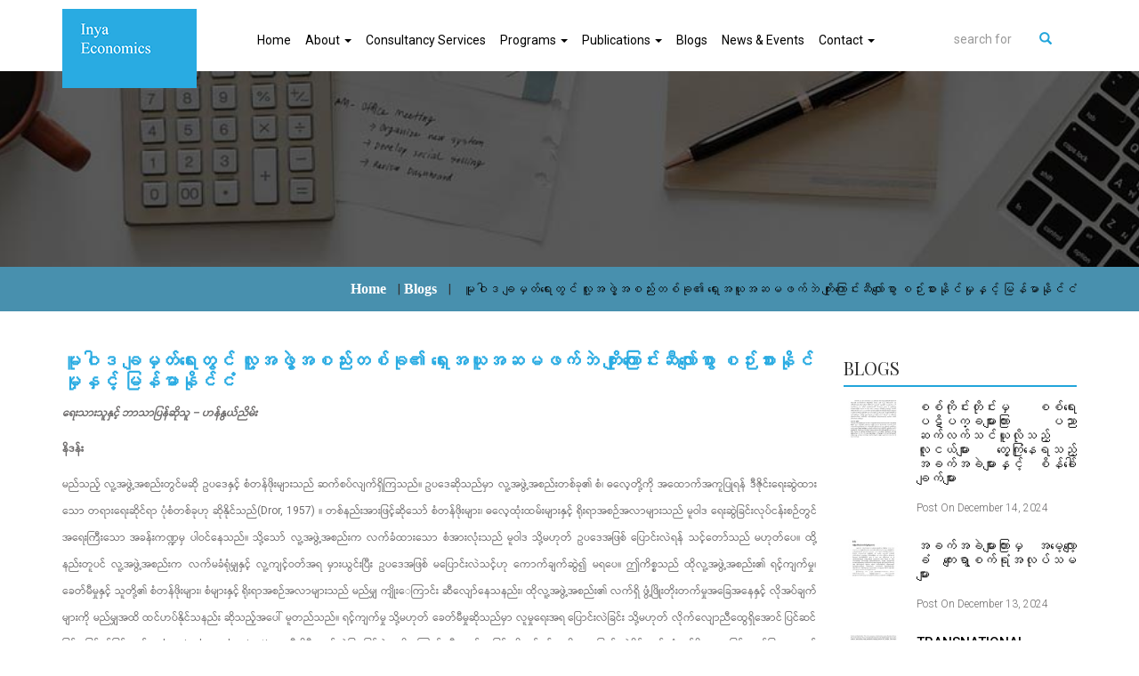

--- FILE ---
content_type: text/html; charset=UTF-8
request_url: https://www.inyaeconomics.org/blogs/%E1%80%99%E1%80%B0%E1%80%9D%E1%80%AB%E1%80%92-%E1%80%81%E1%80%BB%E1%80%99%E1%80%BE%E1%80%90%E1%80%BA%E1%80%9B%E1%80%B1%E1%80%B8%E1%80%90%E1%80%BD%E1%80%84%E1%80%BA-%E1%80%9C%E1%80%B0%E1%80%B7%E1%80%A1/
body_size: 20485
content:


<!DOCTYPE html>

<head>
	<meta charset="utf-8">    
    <meta http-equiv="X-UA-Compatible" content="IE=edge">
	<meta name="viewport" content="width=device-width, initial-scale=1">
	<title>မူဝါဒ ချမှတ်ရေးတွင် လူ့အဖွဲ့အစည်းတစ်ခု၏ ရှေးအယူအဆမဖက်ဘဲ  ကျိုးကြောင်းဆီလျော်စွာ စဉ်းစားနိုင်မှုနှင့် မြန်မာနိုင်ငံ |  Inya Economics</title>
	<link rel="shortcut icon" type="image/x-icon"  href="https://www.inyaeconomics.org/wp-content/themes/ns-inya/favicon.png">
	<link rel="stylesheet" href="https://cdn.jsdelivr.net/npm/bootstrap-icons@1.10.5/font/bootstrap-icons.css">
<script src='https://www.google.com/recaptcha/api.js'></script>
<meta name='robots' content='max-image-preview:large' />
<link rel='dns-prefetch' href='//fonts.googleapis.com' />
<script type="text/javascript">
/* <![CDATA[ */
window._wpemojiSettings = {"baseUrl":"https:\/\/s.w.org\/images\/core\/emoji\/14.0.0\/72x72\/","ext":".png","svgUrl":"https:\/\/s.w.org\/images\/core\/emoji\/14.0.0\/svg\/","svgExt":".svg","source":{"concatemoji":"https:\/\/www.inyaeconomics.org\/wp-includes\/js\/wp-emoji-release.min.js?ver=82ee576c174345cb78a72229d9ef1eb6"}};
/*! This file is auto-generated */
!function(i,n){var o,s,e;function c(e){try{var t={supportTests:e,timestamp:(new Date).valueOf()};sessionStorage.setItem(o,JSON.stringify(t))}catch(e){}}function p(e,t,n){e.clearRect(0,0,e.canvas.width,e.canvas.height),e.fillText(t,0,0);var t=new Uint32Array(e.getImageData(0,0,e.canvas.width,e.canvas.height).data),r=(e.clearRect(0,0,e.canvas.width,e.canvas.height),e.fillText(n,0,0),new Uint32Array(e.getImageData(0,0,e.canvas.width,e.canvas.height).data));return t.every(function(e,t){return e===r[t]})}function u(e,t,n){switch(t){case"flag":return n(e,"\ud83c\udff3\ufe0f\u200d\u26a7\ufe0f","\ud83c\udff3\ufe0f\u200b\u26a7\ufe0f")?!1:!n(e,"\ud83c\uddfa\ud83c\uddf3","\ud83c\uddfa\u200b\ud83c\uddf3")&&!n(e,"\ud83c\udff4\udb40\udc67\udb40\udc62\udb40\udc65\udb40\udc6e\udb40\udc67\udb40\udc7f","\ud83c\udff4\u200b\udb40\udc67\u200b\udb40\udc62\u200b\udb40\udc65\u200b\udb40\udc6e\u200b\udb40\udc67\u200b\udb40\udc7f");case"emoji":return!n(e,"\ud83e\udef1\ud83c\udffb\u200d\ud83e\udef2\ud83c\udfff","\ud83e\udef1\ud83c\udffb\u200b\ud83e\udef2\ud83c\udfff")}return!1}function f(e,t,n){var r="undefined"!=typeof WorkerGlobalScope&&self instanceof WorkerGlobalScope?new OffscreenCanvas(300,150):i.createElement("canvas"),a=r.getContext("2d",{willReadFrequently:!0}),o=(a.textBaseline="top",a.font="600 32px Arial",{});return e.forEach(function(e){o[e]=t(a,e,n)}),o}function t(e){var t=i.createElement("script");t.src=e,t.defer=!0,i.head.appendChild(t)}"undefined"!=typeof Promise&&(o="wpEmojiSettingsSupports",s=["flag","emoji"],n.supports={everything:!0,everythingExceptFlag:!0},e=new Promise(function(e){i.addEventListener("DOMContentLoaded",e,{once:!0})}),new Promise(function(t){var n=function(){try{var e=JSON.parse(sessionStorage.getItem(o));if("object"==typeof e&&"number"==typeof e.timestamp&&(new Date).valueOf()<e.timestamp+604800&&"object"==typeof e.supportTests)return e.supportTests}catch(e){}return null}();if(!n){if("undefined"!=typeof Worker&&"undefined"!=typeof OffscreenCanvas&&"undefined"!=typeof URL&&URL.createObjectURL&&"undefined"!=typeof Blob)try{var e="postMessage("+f.toString()+"("+[JSON.stringify(s),u.toString(),p.toString()].join(",")+"));",r=new Blob([e],{type:"text/javascript"}),a=new Worker(URL.createObjectURL(r),{name:"wpTestEmojiSupports"});return void(a.onmessage=function(e){c(n=e.data),a.terminate(),t(n)})}catch(e){}c(n=f(s,u,p))}t(n)}).then(function(e){for(var t in e)n.supports[t]=e[t],n.supports.everything=n.supports.everything&&n.supports[t],"flag"!==t&&(n.supports.everythingExceptFlag=n.supports.everythingExceptFlag&&n.supports[t]);n.supports.everythingExceptFlag=n.supports.everythingExceptFlag&&!n.supports.flag,n.DOMReady=!1,n.readyCallback=function(){n.DOMReady=!0}}).then(function(){return e}).then(function(){var e;n.supports.everything||(n.readyCallback(),(e=n.source||{}).concatemoji?t(e.concatemoji):e.wpemoji&&e.twemoji&&(t(e.twemoji),t(e.wpemoji)))}))}((window,document),window._wpemojiSettings);
/* ]]> */
</script>
<style id='wp-emoji-styles-inline-css' type='text/css'>

	img.wp-smiley, img.emoji {
		display: inline !important;
		border: none !important;
		box-shadow: none !important;
		height: 1em !important;
		width: 1em !important;
		margin: 0 0.07em !important;
		vertical-align: -0.1em !important;
		background: none !important;
		padding: 0 !important;
	}
</style>
<link rel='stylesheet' id='wp-block-library-css' href='https://www.inyaeconomics.org/wp-includes/css/dist/block-library/style.min.css?ver=82ee576c174345cb78a72229d9ef1eb6' type='text/css' media='all' />
<style id='classic-theme-styles-inline-css' type='text/css'>
/*! This file is auto-generated */
.wp-block-button__link{color:#fff;background-color:#32373c;border-radius:9999px;box-shadow:none;text-decoration:none;padding:calc(.667em + 2px) calc(1.333em + 2px);font-size:1.125em}.wp-block-file__button{background:#32373c;color:#fff;text-decoration:none}
</style>
<style id='global-styles-inline-css' type='text/css'>
body{--wp--preset--color--black: #000000;--wp--preset--color--cyan-bluish-gray: #abb8c3;--wp--preset--color--white: #ffffff;--wp--preset--color--pale-pink: #f78da7;--wp--preset--color--vivid-red: #cf2e2e;--wp--preset--color--luminous-vivid-orange: #ff6900;--wp--preset--color--luminous-vivid-amber: #fcb900;--wp--preset--color--light-green-cyan: #7bdcb5;--wp--preset--color--vivid-green-cyan: #00d084;--wp--preset--color--pale-cyan-blue: #8ed1fc;--wp--preset--color--vivid-cyan-blue: #0693e3;--wp--preset--color--vivid-purple: #9b51e0;--wp--preset--gradient--vivid-cyan-blue-to-vivid-purple: linear-gradient(135deg,rgba(6,147,227,1) 0%,rgb(155,81,224) 100%);--wp--preset--gradient--light-green-cyan-to-vivid-green-cyan: linear-gradient(135deg,rgb(122,220,180) 0%,rgb(0,208,130) 100%);--wp--preset--gradient--luminous-vivid-amber-to-luminous-vivid-orange: linear-gradient(135deg,rgba(252,185,0,1) 0%,rgba(255,105,0,1) 100%);--wp--preset--gradient--luminous-vivid-orange-to-vivid-red: linear-gradient(135deg,rgba(255,105,0,1) 0%,rgb(207,46,46) 100%);--wp--preset--gradient--very-light-gray-to-cyan-bluish-gray: linear-gradient(135deg,rgb(238,238,238) 0%,rgb(169,184,195) 100%);--wp--preset--gradient--cool-to-warm-spectrum: linear-gradient(135deg,rgb(74,234,220) 0%,rgb(151,120,209) 20%,rgb(207,42,186) 40%,rgb(238,44,130) 60%,rgb(251,105,98) 80%,rgb(254,248,76) 100%);--wp--preset--gradient--blush-light-purple: linear-gradient(135deg,rgb(255,206,236) 0%,rgb(152,150,240) 100%);--wp--preset--gradient--blush-bordeaux: linear-gradient(135deg,rgb(254,205,165) 0%,rgb(254,45,45) 50%,rgb(107,0,62) 100%);--wp--preset--gradient--luminous-dusk: linear-gradient(135deg,rgb(255,203,112) 0%,rgb(199,81,192) 50%,rgb(65,88,208) 100%);--wp--preset--gradient--pale-ocean: linear-gradient(135deg,rgb(255,245,203) 0%,rgb(182,227,212) 50%,rgb(51,167,181) 100%);--wp--preset--gradient--electric-grass: linear-gradient(135deg,rgb(202,248,128) 0%,rgb(113,206,126) 100%);--wp--preset--gradient--midnight: linear-gradient(135deg,rgb(2,3,129) 0%,rgb(40,116,252) 100%);--wp--preset--font-size--small: 13px;--wp--preset--font-size--medium: 20px;--wp--preset--font-size--large: 36px;--wp--preset--font-size--x-large: 42px;--wp--preset--spacing--20: 0.44rem;--wp--preset--spacing--30: 0.67rem;--wp--preset--spacing--40: 1rem;--wp--preset--spacing--50: 1.5rem;--wp--preset--spacing--60: 2.25rem;--wp--preset--spacing--70: 3.38rem;--wp--preset--spacing--80: 5.06rem;--wp--preset--shadow--natural: 6px 6px 9px rgba(0, 0, 0, 0.2);--wp--preset--shadow--deep: 12px 12px 50px rgba(0, 0, 0, 0.4);--wp--preset--shadow--sharp: 6px 6px 0px rgba(0, 0, 0, 0.2);--wp--preset--shadow--outlined: 6px 6px 0px -3px rgba(255, 255, 255, 1), 6px 6px rgba(0, 0, 0, 1);--wp--preset--shadow--crisp: 6px 6px 0px rgba(0, 0, 0, 1);}:where(.is-layout-flex){gap: 0.5em;}:where(.is-layout-grid){gap: 0.5em;}body .is-layout-flow > .alignleft{float: left;margin-inline-start: 0;margin-inline-end: 2em;}body .is-layout-flow > .alignright{float: right;margin-inline-start: 2em;margin-inline-end: 0;}body .is-layout-flow > .aligncenter{margin-left: auto !important;margin-right: auto !important;}body .is-layout-constrained > .alignleft{float: left;margin-inline-start: 0;margin-inline-end: 2em;}body .is-layout-constrained > .alignright{float: right;margin-inline-start: 2em;margin-inline-end: 0;}body .is-layout-constrained > .aligncenter{margin-left: auto !important;margin-right: auto !important;}body .is-layout-constrained > :where(:not(.alignleft):not(.alignright):not(.alignfull)){max-width: var(--wp--style--global--content-size);margin-left: auto !important;margin-right: auto !important;}body .is-layout-constrained > .alignwide{max-width: var(--wp--style--global--wide-size);}body .is-layout-flex{display: flex;}body .is-layout-flex{flex-wrap: wrap;align-items: center;}body .is-layout-flex > *{margin: 0;}body .is-layout-grid{display: grid;}body .is-layout-grid > *{margin: 0;}:where(.wp-block-columns.is-layout-flex){gap: 2em;}:where(.wp-block-columns.is-layout-grid){gap: 2em;}:where(.wp-block-post-template.is-layout-flex){gap: 1.25em;}:where(.wp-block-post-template.is-layout-grid){gap: 1.25em;}.has-black-color{color: var(--wp--preset--color--black) !important;}.has-cyan-bluish-gray-color{color: var(--wp--preset--color--cyan-bluish-gray) !important;}.has-white-color{color: var(--wp--preset--color--white) !important;}.has-pale-pink-color{color: var(--wp--preset--color--pale-pink) !important;}.has-vivid-red-color{color: var(--wp--preset--color--vivid-red) !important;}.has-luminous-vivid-orange-color{color: var(--wp--preset--color--luminous-vivid-orange) !important;}.has-luminous-vivid-amber-color{color: var(--wp--preset--color--luminous-vivid-amber) !important;}.has-light-green-cyan-color{color: var(--wp--preset--color--light-green-cyan) !important;}.has-vivid-green-cyan-color{color: var(--wp--preset--color--vivid-green-cyan) !important;}.has-pale-cyan-blue-color{color: var(--wp--preset--color--pale-cyan-blue) !important;}.has-vivid-cyan-blue-color{color: var(--wp--preset--color--vivid-cyan-blue) !important;}.has-vivid-purple-color{color: var(--wp--preset--color--vivid-purple) !important;}.has-black-background-color{background-color: var(--wp--preset--color--black) !important;}.has-cyan-bluish-gray-background-color{background-color: var(--wp--preset--color--cyan-bluish-gray) !important;}.has-white-background-color{background-color: var(--wp--preset--color--white) !important;}.has-pale-pink-background-color{background-color: var(--wp--preset--color--pale-pink) !important;}.has-vivid-red-background-color{background-color: var(--wp--preset--color--vivid-red) !important;}.has-luminous-vivid-orange-background-color{background-color: var(--wp--preset--color--luminous-vivid-orange) !important;}.has-luminous-vivid-amber-background-color{background-color: var(--wp--preset--color--luminous-vivid-amber) !important;}.has-light-green-cyan-background-color{background-color: var(--wp--preset--color--light-green-cyan) !important;}.has-vivid-green-cyan-background-color{background-color: var(--wp--preset--color--vivid-green-cyan) !important;}.has-pale-cyan-blue-background-color{background-color: var(--wp--preset--color--pale-cyan-blue) !important;}.has-vivid-cyan-blue-background-color{background-color: var(--wp--preset--color--vivid-cyan-blue) !important;}.has-vivid-purple-background-color{background-color: var(--wp--preset--color--vivid-purple) !important;}.has-black-border-color{border-color: var(--wp--preset--color--black) !important;}.has-cyan-bluish-gray-border-color{border-color: var(--wp--preset--color--cyan-bluish-gray) !important;}.has-white-border-color{border-color: var(--wp--preset--color--white) !important;}.has-pale-pink-border-color{border-color: var(--wp--preset--color--pale-pink) !important;}.has-vivid-red-border-color{border-color: var(--wp--preset--color--vivid-red) !important;}.has-luminous-vivid-orange-border-color{border-color: var(--wp--preset--color--luminous-vivid-orange) !important;}.has-luminous-vivid-amber-border-color{border-color: var(--wp--preset--color--luminous-vivid-amber) !important;}.has-light-green-cyan-border-color{border-color: var(--wp--preset--color--light-green-cyan) !important;}.has-vivid-green-cyan-border-color{border-color: var(--wp--preset--color--vivid-green-cyan) !important;}.has-pale-cyan-blue-border-color{border-color: var(--wp--preset--color--pale-cyan-blue) !important;}.has-vivid-cyan-blue-border-color{border-color: var(--wp--preset--color--vivid-cyan-blue) !important;}.has-vivid-purple-border-color{border-color: var(--wp--preset--color--vivid-purple) !important;}.has-vivid-cyan-blue-to-vivid-purple-gradient-background{background: var(--wp--preset--gradient--vivid-cyan-blue-to-vivid-purple) !important;}.has-light-green-cyan-to-vivid-green-cyan-gradient-background{background: var(--wp--preset--gradient--light-green-cyan-to-vivid-green-cyan) !important;}.has-luminous-vivid-amber-to-luminous-vivid-orange-gradient-background{background: var(--wp--preset--gradient--luminous-vivid-amber-to-luminous-vivid-orange) !important;}.has-luminous-vivid-orange-to-vivid-red-gradient-background{background: var(--wp--preset--gradient--luminous-vivid-orange-to-vivid-red) !important;}.has-very-light-gray-to-cyan-bluish-gray-gradient-background{background: var(--wp--preset--gradient--very-light-gray-to-cyan-bluish-gray) !important;}.has-cool-to-warm-spectrum-gradient-background{background: var(--wp--preset--gradient--cool-to-warm-spectrum) !important;}.has-blush-light-purple-gradient-background{background: var(--wp--preset--gradient--blush-light-purple) !important;}.has-blush-bordeaux-gradient-background{background: var(--wp--preset--gradient--blush-bordeaux) !important;}.has-luminous-dusk-gradient-background{background: var(--wp--preset--gradient--luminous-dusk) !important;}.has-pale-ocean-gradient-background{background: var(--wp--preset--gradient--pale-ocean) !important;}.has-electric-grass-gradient-background{background: var(--wp--preset--gradient--electric-grass) !important;}.has-midnight-gradient-background{background: var(--wp--preset--gradient--midnight) !important;}.has-small-font-size{font-size: var(--wp--preset--font-size--small) !important;}.has-medium-font-size{font-size: var(--wp--preset--font-size--medium) !important;}.has-large-font-size{font-size: var(--wp--preset--font-size--large) !important;}.has-x-large-font-size{font-size: var(--wp--preset--font-size--x-large) !important;}
.wp-block-navigation a:where(:not(.wp-element-button)){color: inherit;}
:where(.wp-block-post-template.is-layout-flex){gap: 1.25em;}:where(.wp-block-post-template.is-layout-grid){gap: 1.25em;}
:where(.wp-block-columns.is-layout-flex){gap: 2em;}:where(.wp-block-columns.is-layout-grid){gap: 2em;}
.wp-block-pullquote{font-size: 1.5em;line-height: 1.6;}
</style>
<link rel='stylesheet' id='wc-gallery-style-css' href='https://www.inyaeconomics.org/wp-content/plugins/wc-gallery/includes/css/style.css?ver=1.67' type='text/css' media='all' />
<link rel='stylesheet' id='wc-gallery-flexslider-style-css' href='https://www.inyaeconomics.org/wp-content/plugins/wc-gallery/includes/vendors/flexslider/flexslider.css?ver=2.6.1' type='text/css' media='all' />
<link rel='stylesheet' id='wc-gallery-owlcarousel-style-css' href='https://www.inyaeconomics.org/wp-content/plugins/wc-gallery/includes/vendors/owlcarousel/assets/owl.carousel.css?ver=2.1.4' type='text/css' media='all' />
<link rel='stylesheet' id='wc-gallery-owlcarousel-theme-style-css' href='https://www.inyaeconomics.org/wp-content/plugins/wc-gallery/includes/vendors/owlcarousel/assets/owl.theme.default.css?ver=2.1.4' type='text/css' media='all' />
<link rel='stylesheet' id='fontawesome-css' href='https://www.inyaeconomics.org/wp-content/themes/ns-inya/css/font-awesome.min.css?ver=82ee576c174345cb78a72229d9ef1eb6' type='text/css' media='all' />
<link rel='stylesheet' id='bootstrap-css' href='https://www.inyaeconomics.org/wp-content/themes/ns-inya/css/bootstrap.min.css?ver=82ee576c174345cb78a72229d9ef1eb6' type='text/css' media='all' />
<link rel='stylesheet' id='fancybox-style-css' href='https://www.inyaeconomics.org/wp-content/themes/ns-inya/css/jquery.fancybox.css?ver=82ee576c174345cb78a72229d9ef1eb6' type='text/css' media='all' />
<link rel='stylesheet' id='Jquery-Ui-css' href='https://www.inyaeconomics.org/wp-content/themes/ns-inya/css/jquery-ui.css?ver=82ee576c174345cb78a72229d9ef1eb6' type='text/css' media='all' />
<link rel='stylesheet' id='animate-css' href='https://www.inyaeconomics.org/wp-content/themes/ns-inya/css/animate.min.css?ver=82ee576c174345cb78a72229d9ef1eb6' type='text/css' media='all' />
<link rel='stylesheet' id='mmenu-css' href='https://www.inyaeconomics.org/wp-content/themes/ns-inya/css/mmenu.css?ver=82ee576c174345cb78a72229d9ef1eb6' type='text/css' media='all' />
<link rel='stylesheet' id='slick-css' href='https://www.inyaeconomics.org/wp-content/themes/ns-inya/slick/slick.css?ver=82ee576c174345cb78a72229d9ef1eb6' type='text/css' media='all' />
<link rel='stylesheet' id='slick-theme-css' href='https://www.inyaeconomics.org/wp-content/themes/ns-inya/slick/slick-theme.css?ver=82ee576c174345cb78a72229d9ef1eb6' type='text/css' media='all' />
<link rel='stylesheet' id='style-css' href='https://www.inyaeconomics.org/wp-content/themes/ns-inya/style.css?ver=82ee576c174345cb78a72229d9ef1eb6' type='text/css' media='all' />
<link rel='stylesheet' id='wp-google-fonts-css' href='https://fonts.googleapis.com/css?family=Playfair+Display%3A400%2C700%2C900%7CRoboto%3A300%2C400%2C500%2C700%2C900&#038;display=swap&#038;ver=82ee576c174345cb78a72229d9ef1eb6' type='text/css' media='all' />
<script type="text/javascript" src="https://www.inyaeconomics.org/wp-includes/js/jquery/jquery.min.js?ver=3.7.1" id="jquery-core-js"></script>
<script type="text/javascript" src="https://www.inyaeconomics.org/wp-includes/js/jquery/jquery-migrate.min.js?ver=3.4.1" id="jquery-migrate-js"></script>
<script type="text/javascript" src="https://www.inyaeconomics.org/wp-content/themes/ns-inya/js/jquery.min.js?ver=82ee576c174345cb78a72229d9ef1eb6" id="jquery-js-js"></script>
<script type="text/javascript" src="https://www.inyaeconomics.org/wp-content/themes/ns-inya/js/bootstrap.min.js?ver=82ee576c174345cb78a72229d9ef1eb6" id="bootstrap-js-js"></script>
<script type="text/javascript" src="https://www.inyaeconomics.org/wp-content/themes/ns-inya/js/jquery.fancybox.js?ver=82ee576c174345cb78a72229d9ef1eb6" id="fancybox-js-js"></script>
<script type="text/javascript" src="https://www.inyaeconomics.org/wp-content/themes/ns-inya/js/jquery-ui.js?ver=82ee576c174345cb78a72229d9ef1eb6" id="Jquqery-Ui-js"></script>
<script type="text/javascript" src="https://www.inyaeconomics.org/wp-content/themes/ns-inya/js/core.js?ver=82ee576c174345cb78a72229d9ef1eb6" id="core-js"></script>
<script type="text/javascript" src="https://www.inyaeconomics.org/wp-content/themes/ns-inya/js/mmenu.js?ver=82ee576c174345cb78a72229d9ef1eb6" id="mmenu-js"></script>
<script type="text/javascript" src="https://www.inyaeconomics.org/wp-content/themes/ns-inya/js/gallery-metabox.js?ver=82ee576c174345cb78a72229d9ef1eb6" id="gallery-js-js"></script>
<script type="text/javascript" src="https://www.inyaeconomics.org/wp-content/themes/ns-inya/js/wow.min.js?ver=82ee576c174345cb78a72229d9ef1eb6" id="wow-js"></script>
<script type="text/javascript" src="https://www.inyaeconomics.org/wp-content/themes/ns-inya/slick/slick.min.js?ver=82ee576c174345cb78a72229d9ef1eb6" id="slick-js-js"></script>
<link rel="https://api.w.org/" href="https://www.inyaeconomics.org/wp-json/" /><link rel="alternate" type="application/json" href="https://www.inyaeconomics.org/wp-json/wp/v2/posts/945" /><link rel="EditURI" type="application/rsd+xml" title="RSD" href="https://www.inyaeconomics.org/xmlrpc.php?rsd" />

<link rel="canonical" href="https://www.inyaeconomics.org/blogs/%e1%80%99%e1%80%b0%e1%80%9d%e1%80%ab%e1%80%92-%e1%80%81%e1%80%bb%e1%80%99%e1%80%be%e1%80%90%e1%80%ba%e1%80%9b%e1%80%b1%e1%80%b8%e1%80%90%e1%80%bd%e1%80%84%e1%80%ba-%e1%80%9c%e1%80%b0%e1%80%b7%e1%80%a1/" />
<link rel='shortlink' href='https://www.inyaeconomics.org/?p=945' />
<link rel="alternate" type="application/json+oembed" href="https://www.inyaeconomics.org/wp-json/oembed/1.0/embed?url=https%3A%2F%2Fwww.inyaeconomics.org%2Fblogs%2F%25e1%2580%2599%25e1%2580%25b0%25e1%2580%259d%25e1%2580%25ab%25e1%2580%2592-%25e1%2580%2581%25e1%2580%25bb%25e1%2580%2599%25e1%2580%25be%25e1%2580%2590%25e1%2580%25ba%25e1%2580%259b%25e1%2580%25b1%25e1%2580%25b8%25e1%2580%2590%25e1%2580%25bd%25e1%2580%2584%25e1%2580%25ba-%25e1%2580%259c%25e1%2580%25b0%25e1%2580%25b7%25e1%2580%25a1%2F" />
<link rel="alternate" type="text/xml+oembed" href="https://www.inyaeconomics.org/wp-json/oembed/1.0/embed?url=https%3A%2F%2Fwww.inyaeconomics.org%2Fblogs%2F%25e1%2580%2599%25e1%2580%25b0%25e1%2580%259d%25e1%2580%25ab%25e1%2580%2592-%25e1%2580%2581%25e1%2580%25bb%25e1%2580%2599%25e1%2580%25be%25e1%2580%2590%25e1%2580%25ba%25e1%2580%259b%25e1%2580%25b1%25e1%2580%25b8%25e1%2580%2590%25e1%2580%25bd%25e1%2580%2584%25e1%2580%25ba-%25e1%2580%259c%25e1%2580%25b0%25e1%2580%25b7%25e1%2580%25a1%2F&#038;format=xml" />
		<style type="text/css" id="wp-custom-css">
			.ebook-detail-wrap h3 {
    height: 57px;
}
.journal-download-link p {
    background: #57bbe6;
    margin-right: 5px;
    width: 164px;
    padding: 4px 6px;
}
.journal-download-link {
    display: flex;
    flex-flow: wrap;
    justify-content: center;
}
.journal-download-link p a {
    color: #FFF;
}
.program-circles .circle {
   /* background: #f1f1f1;
    width: 510px;
    margin: -30px 0;
    height: 510px;
    border-radius: 50%;*/
    text-align: center;
    /*padding: 20px 70px;
    border: 3px solid #57bbe6;
    display: flex;
    flex-direction: column;
    justify-content: center;
    align-items: center;*/
}
.program-circles .item {
    width: 400px;
    border: 5px solid #29abe2;
    background: #ece6e6;
    margin-right: 15px;
    margin-bottom: 15px;
    padding: 30px 15px;
}
.program-circles {
    margin: 50px 0 70px;
    display: flex;
    flex-flow: wrap;
}
.page-id-2556 table {
    margin-top: 50px;
}
/* .director-info-txt{
	padding: 0px 10px;
} */

.director-info-txt p:nth-child(2) {
    color: #4890ae;
    font-weight: 700;
}
.director-info-txt p:nth-child(1) {
    color: #000;
    font-weight: 600;
}
.page-id-500 .core-team {
    display: none;
}		</style>
		</head>
<body class="post-template-default single single-post postid-945 single-format-standard blogs">
<div id="page" class="md sm xs">
	<header class="header md sm xs">
		<div class="container">
			<div class="row">
				<div class="col-sm-2 col-xs-10">
					<a href="/"><img src="https://www.inyaeconomics.org/wp-content/themes/ns-inya/images/logo.png"></a>					
				</div>
				<div class="col-sm-8 col-xs-2">
					<div class="menu mobile-menu">
						<!-- <div class="container"> -->
							<div class="row">
								<div class="col-sm-12">
									<nav id="site-navigation" class="navbar navbar-default main-navigation" role="navigation">
										
										<div class="navbar-header">
										    <button type="button" class="navbar-toggle" data-toggle="collapse" data-target=".navbar-collapse">
										      <span class="sr-only">Toggle navigation</span>
										      <span class="icon-bar"></span>
										      <span class="icon-bar"></span>
										      <span class="icon-bar"></span>
										    </button>

									  	</div>
										
										<div id="menu" class="navbar-collapse collapse"><ul id="main-menu" class="nav navbar-nav"><li id="menu-item-2627" class="menu-item menu-item-type-custom menu-item-object-custom menu-item-2627"><a href="/">Home</a></li>
<li id="menu-item-2628" class="menu-item menu-item-type-custom menu-item-object-custom menu-item-has-children dropdown menu-item-2628"><a href="#" class="dropdown-toggle" data-toggle="dropdown">About <b class="caret"></b></a>
<ul class="dropdown-menu">
	<li id="menu-item-2629" class="menu-item menu-item-type-post_type menu-item-object-page menu-item-2629"><a href="https://www.inyaeconomics.org/about-us/">Our Story</a></li>
	<li id="menu-item-2630" class="menu-item menu-item-type-post_type menu-item-object-page menu-item-2630"><a href="https://www.inyaeconomics.org/inya-economics-network/">Inya Economics Network</a></li>
	<li id="menu-item-2631" class="menu-item menu-item-type-post_type menu-item-object-page menu-item-2631"><a href="https://www.inyaeconomics.org/inya-economics-local-expert-network/">Inya Economics Local Expert Network</a></li>
</ul>
</li>
<li id="menu-item-2632" class="menu-item menu-item-type-post_type menu-item-object-page menu-item-2632"><a href="https://www.inyaeconomics.org/consultancy-services/">Consultancy Services</a></li>
<li id="menu-item-2634" class="menu-item menu-item-type-custom menu-item-object-custom menu-item-has-children dropdown menu-item-2634"><a href="#" class="dropdown-toggle" data-toggle="dropdown">Programs <b class="caret"></b></a>
<ul class="dropdown-menu">
	<li id="menu-item-2635" class="menu-item menu-item-type-post_type menu-item-object-page menu-item-2635"><a href="https://www.inyaeconomics.org/programs/economics-education-program/">Economics Education Program</a></li>
	<li id="menu-item-2637" class="menu-item menu-item-type-post_type menu-item-object-page menu-item-2637"><a href="https://www.inyaeconomics.org/programs/ecowatch/">Economy Watch Program</a></li>
	<li id="menu-item-3068" class="menu-item menu-item-type-post_type menu-item-object-page menu-item-3068"><a href="https://www.inyaeconomics.org/programs/weep/">Women Economic Empowerment Program</a></li>
	<li id="menu-item-2639" class="hidden menu-item menu-item-type-custom menu-item-object-custom menu-item-2639"><a href="/program_and_project/">Programs and Projects</a></li>
	<li id="menu-item-2640" class="menu-item menu-item-type-custom menu-item-object-custom menu-item-2640"><a href="/project_lists/">Project Lists</a></li>
</ul>
</li>
<li id="menu-item-2861" class="menu-item menu-item-type-custom menu-item-object-custom menu-item-has-children dropdown menu-item-2861"><a href="#" class="dropdown-toggle" data-toggle="dropdown">Publications <b class="caret"></b></a>
<ul class="dropdown-menu">
	<li id="menu-item-2717" class="menu-item menu-item-type-custom menu-item-object-custom menu-item-2717"><a href="/inya-economic-journal/">Inya Economic Journal</a></li>
	<li id="menu-item-2643" class="menu-item menu-item-type-post_type menu-item-object-page menu-item-2643"><a href="https://www.inyaeconomics.org/reports/">Reports</a></li>
	<li id="menu-item-2644" class="menu-item menu-item-type-post_type menu-item-object-page menu-item-2644"><a href="https://www.inyaeconomics.org/books/">Books</a></li>
	<li id="menu-item-2645" class="menu-item menu-item-type-post_type menu-item-object-page menu-item-2645"><a href="https://www.inyaeconomics.org/economic-briefing/">Economic Briefing</a></li>
	<li id="menu-item-2646" class="menu-item menu-item-type-post_type menu-item-object-page menu-item-2646"><a href="https://www.inyaeconomics.org/commentary/">Commentary</a></li>
	<li id="menu-item-2647" class="menu-item menu-item-type-post_type menu-item-object-page menu-item-2647"><a href="https://www.inyaeconomics.org/policy-research/">Policy Brief</a></li>
	<li id="menu-item-2648" class="menu-item menu-item-type-post_type menu-item-object-page menu-item-2648"><a href="https://www.inyaeconomics.org/working-paper/">Working Paper</a></li>
	<li id="menu-item-2649" class="menu-item menu-item-type-post_type menu-item-object-page menu-item-2649"><a href="https://www.inyaeconomics.org/survey-research/">Survey Research</a></li>
	<li id="menu-item-2650" class="menu-item menu-item-type-post_type menu-item-object-page menu-item-2650"><a href="https://www.inyaeconomics.org/impact-report/">Impact Reports</a></li>
</ul>
</li>
<li id="menu-item-2651" class="menu-item menu-item-type-taxonomy menu-item-object-category current-post-ancestor current-menu-parent current-post-parent menu-item-2651"><a href="https://www.inyaeconomics.org/category/blogs/">Blogs</a></li>
<li id="menu-item-2652" class="menu-item menu-item-type-taxonomy menu-item-object-category menu-item-2652"><a href="https://www.inyaeconomics.org/category/news-events/">News &amp; Events</a></li>
<li id="menu-item-2653" class="menu-item menu-item-type-custom menu-item-object-custom menu-item-has-children dropdown menu-item-2653"><a href="#" class="dropdown-toggle" data-toggle="dropdown">Contact <b class="caret"></b></a>
<ul class="dropdown-menu">
	<li id="menu-item-2654" class="menu-item menu-item-type-post_type menu-item-object-page menu-item-2654"><a href="https://www.inyaeconomics.org/contact/">Contact Us</a></li>
	<li id="menu-item-2655" class="menu-item menu-item-type-taxonomy menu-item-object-category menu-item-2655"><a href="https://www.inyaeconomics.org/category/careers/">Careers</a></li>
</ul>
</li>
</ul></div>										
									</nav><!-- #site-navigation -->
								</div>
							</div>
						<!-- </div> -->
					</div><!-- menu -->
				</div>
				<div class="col-sm-2 hidden-xs">
					<div class="header-search-box">
						<form class="navbar-form" method="get" action="https://www.inyaeconomics.org/">
							<div class="input-group my-search">
								<!--<input type="hidden" name="post_type" value="publications" /> -->
							    <input style="color:#000!important;" type="search" class="form-control" placeholder="SEARCH For ..." value="" name="s">
							    <div class="input-group-btn">
							        <button class="btn btn-default" value="Search" type="submit"><i class="glyphicon glyphicon-search"></i></button>
							  
							    </div>
							</div>
						</form>
					</div>
				</div>
			</div><!-- logo -->			
		</div>
	</header>
	<div class="main-wrapper">
								<div class="image_banner" style="background-image: url('https://www.inyaeconomics.org/wp-content/themes/ns-inya/images/business-bg.jpg'); height: 220px;"></div>			
		
	</div>
			<div class="page-banner">
			<div class="container">
				<div class="row">
					<div class="col-md-12">
						<div class="top-breadcrumb">
							<ul id="breadcrumbs" class="breadcrumbs" xmlns:v="http://rdf.data-vocabulary.org/#"><li><a href="https://www.inyaeconomics.org/" rel="v:url" property="v:title">Home</a></li> <li class="sperator">|</li> <a rel="v:url" property="v:title" href="https://www.inyaeconomics.org/category/blogs/">Blogs</a> <li class="sperator">|</li> <li class="current">မူဝါဒ ချမှတ်ရေးတွင် လူ့အဖွဲ့အစည်းတစ်ခု၏ ရှေးအယူအဆမဖက်ဘဲ  ကျိုးကြောင်းဆီလျော်စွာ စဉ်းစားနိုင်မှုနှင့် မြန်မာနိုင်ငံ</li></div><!-- .breadcrumbs -->						</div>
					</div>
				</div>
			</div>
		</div>
	
	
		




<div id="page-wrapper">
	<div class="container">
		<div class="row">
			<div class="col-sm-9 page-id-945">
									
<div class="row">	
	<div class="col-sm-12">
		<h1>မူဝါဒ ချမှတ်ရေးတွင် လူ့အဖွဲ့အစည်းတစ်ခု၏ ရှေးအယူအဆမဖက်ဘဲ  ကျိုးကြောင်းဆီလျော်စွာ စဉ်းစားနိုင်မှုနှင့် မြန်မာနိုင်ငံ</h1>	
			</div>
		

	<div class="col-sm-12">
		<p style="text-align: justify;"><em><strong>ရေးသားသူနှင့် ဘာသာပြန်ဆိုသူ &#8211; ဟန်နွယ်ညိမ်း</strong></em></p>
<p style="text-align: justify;">
<p style="text-align: justify;"><strong>နိဒန်း</strong></p>
<p style="text-align: justify;">မည်သည့် လူ့အဖွဲ့အစည်းတွင်မဆို ဥပဒေနှင့် စံတန်ဖိုးများသည် ဆက်စပ်လျက်ရှိကြသည်။ ဥပဒေဆိုသည်မှာ လူ့အဖွဲ့အစည်းတစ်ခု၏ စံ၊ ဓလေ့တို့ကို အထောက်အကူပြုရန် ဒီဇိုင်းရေးဆွဲထားသော တရားရေးဆိုင်ရာ ပုံစံတစ်ခုဟု ဆိုနိုင်သည်(Dror, 1957) ။ တစ်နည်းအားဖြင့်ဆိုသော် စံတန်ဖိုးများ၊ ဓလေ့ထုံးထမ်းများနှင့် ရိုးရာအစဉ်အလာများသည် မူဝါဒ ရေးဆွဲခြင်းလုပ်ငန်းစဉ်တွင် အရေးကြီးသော အခန်းကဏ္ဍမှ ပါဝင်နေသည်။ သို့သော် လူ့အဖွဲ့အစည်းက လက်ခံထားသော စံအားလုံးသည် မူဝါဒ သို့မဟုတ် ဥပဒေအဖြစ် ပြောင်းလဲရန် သင့်တော်သည် မဟုတ်ပေ။ ထို့နည်းတူပင် လူ့အဖွဲ့အစည်းက လက်မခံရုံမျှနှင့် လူ့ကျင့်ဝတ်အရ မှားယွင်းပြီး ဥပဒေအဖြစ် မပြောင်းလဲသင့်ဟု ကောက်ချက်ဆွဲ၍ မရပေ။ ဤကိစ္စသည် ထိုလူ့အဖွဲ့အစည်း၏ ရင့်ကျက်မှု၊ ခေတ်မီမှုနှင့် သူတို့၏ စံတန်ဖိုးများ၊ စံများနှင့် ရိုးရာအစဉ်အလာများသည် မည်မျှ ကျိုး‌ေကြာင်း‌ ဆီလျော်နေသနည်း၊ ထိုလူ့အဖွဲ့အစည်း၏ လက်ရှိ ဖွံ့ဖြိုးတိုးတက်မှုအခြေအနေနှင့် လိုအပ်ချက်များကို မည်မျှအထိ ထင်ဟပ်နိုင်သနည်း ဆိုသည့်အပေါ် မူတည်သည်။ ရင့်ကျက်မှု သို့မဟုတ် ခေတ်မီမှုဆိုသည်မှာ လူမှုရေးအရ ပြောင်းလဲခြင်း သို့မဟုတ် လိုက်လျောညီထွေရှိအောင် ပြင်ဆင်ခြင်း ဖြစ်စဉ်ဖြစ်သည်။ classical modernization သီအိုရီ တွင် ခွဲခြားခြင်းနဲ့ ကျိုးကြောင်းဆီလျော်စေခြင်းကို ၎င်း၏ အဓိက ပြောင်းလဲနိုင်သည့် စံတန်ဖိုးများအဖြစ် တင်ပြထားသည် (Haferkamp &amp; Neil, 1992) ။</p>
<p style="text-align: justify;">
<p style="text-align: justify;"><strong>ကျိုးကြောင်းဆီလျော်စွာ</strong><strong> စဉ်းစားနိုင်မှု သဘောတရား</strong></p>
<p style="text-align: justify;">ဂျာမန်  လူမှုဗေဒပညာရှင် Max Weber သည် instrumental (Zweckrationalitat) နှင့် value rationality (Wertrationalitat) အကြောင်းကို ပြောခဲ့သည် (Carrol, 2011)။ ထိုအထဲမှ value rationality ဆိုသည်မှာ စံတန်ဖိုးတစ်ခုကို စိတ်ထဲတွင် လက်ကိုင်ဆွဲပြီး ကိစ္စများကို ဆောင်ရွက်ခြင်း ဖြစ်သည် (Hogen, 2012)။ Weber ၏ အဆိုအရ ကျိုးကြောင်းဆီလျော်စေခြင်း (rationalization) ဆိုသည်မှာ “Entzauberung” ဟု ခေါ်သော “ဘာသာရေး အယူသည်းခြင်း နှင့် ဒဏ္ဍာရီ ယုံတမ်းများမှ ခွဲထွက်ခြင်း” သို့ ဦးတည်သွားနေသည့် ခရီးစဉ် ဖြစ်သည်။ ဤကဲ့သို့ rationalization ဖြစ်စဉ်ကို နယ်ပယ်တိုင်းတွင် တွေ့ရနိုင်သည်။ ဥပမာအားဖြင့် အဖွဲ့အစည်းတစ်ခု၏ အကြီးအကဲ နှင့် ခေါင်းဆောင်များ၏ ပုဂ္ဂိုယ်ရေးအမြင်ဖြင့် တရားစီရင်မှုမှ စနစ်တကျ သတ်မှတ်ထားသော၊ ကျိုးကြောင်းဆီလျော်သော၊ ပုဂ္ဂိုလ်ရေး မဖက်သော တရားစီရင်မှုသို့ ပြောင်းလဲလာခြင်း၊ ဘုရင်များ၏ အကြွင်းမဲ့ အာဏာမှ ဖွဲ့စည်းပုံအခြေခံဥပဒေနှင့် ဆင်ခြင်တုံတရားကို အခြေခံပြီး ထုတ်ပြန်ထားသော ဥပဒေများ ပေါ်ပေါက်လာခြင်းတို့ ဖြစ်သည်။ Weber ၏ rationality အကြောင်း သီအိုရီနှင့် Entzauberung သည် ခေတ်သစ် အနောက်တိုင်း ယဉ်ကျေးမှု ပေါ်ပေါက်တိုးတက်လာခြင်းတွင် အရေးကြီးသော အခန်းကဏ္ဍမှ ပါဝင်နေပေသည်။ Weber အတွက် ခေတ်မီခြင်းဆိုသည်မှာ စံတန်ဖိုးများကို ကျိုးကြောင်းဆီလျော်စေပြီး လက်တွေ့ကျသည့် ရည်ရွက်ချက်ပန်းတိုင်နှင့် အစားထိုးလိုက်သည့် “ယဉ်ကျေးမှုအရ ကျိုးကြောင်းဆီလျော်စေခြင်း” ဖြစ်စဉ်မှ ဖြစ်တည်လာခြင်း ဖြစ်သည် (Gane, 2002)။ ရှေးရိုးစွဲ လူ့အဖွဲ့အစည်းနှင့် ဆန့်ကျင်လျက်ပင် Entzauberung ကို မျက်ကန်းယုံကြည်မှုထက် သိပ္ပံဆိုင်ရာ အသိအမြင်ကို ပိုတန်ဖိုးထားသည့် ခေတ်မီသော၊ ဘာသာရေးလွှမ်းမိုးမှု မရှိသော လူ့အဖွဲ့အစည်းကို ဖော်ပြရန် သုံးလေ့ရှိသည်။</p>
<p style="text-align: justify;"><strong> </strong></p>
<p style="text-align: justify;"><strong>မြန်မာနိုင်ငံအနေအထား</strong></p>
<p style="text-align: justify;">သို့သော် မြန်မာနိုင်ငံသည် ထိုကဲ့သို့ လူ့အဖွဲ့အစည်းမျိုး မဟုတ်ပေ။ မြန်မာကို ရှေးရိုးဆန်သော နိုင်ငံအဖြစ်၊ ရိုးရာအစဉ်အလာကို အလေးထားသော လူ့အဖွဲ့အစည်းအဖြစ် သိကြသည်။ မြန်မာနိုင်ငံသည် ၁၉၆၂ နှစ်တွင် ဗိုလ်ချုပ်နေဝင်း အာဏာသိမ်းခဲ့စဉ်မှစ၍ ၂၀၁၀ ခုနှစ် ရွေးကောက်ပွဲကျင်းပသည့်အချိန်အထိ စစ်အုပ်ချုပ်ရေးအောက်တွင် ရှိခဲ့သည် (Bandow, 2016)။ ထိုအတောအတွင်းတွင် မြန်မာ၊ အထူးသဖြင့် စစ်တပ်အရာရှိများတွင် နိုင်ငံခြားသားကြောက်ရောဂါ ရှိခဲ့သည်ဟု လူသိများခဲ့ကြသည် (Report, 2008)။  အဆိုပါ ရာစုနှစ်ဝက်နီးပါးရှိခဲ့သည့် နိုင်ငံခြားသားကြောက်ရောဂါသည် ခေတ်သစ် စံတန်ဖိုးများ ဖြစ်သော ဂလိုလ်ဘယ်လိုက်ဇေးရှင်း၊ အမျိုးအစား ကွဲပြားထွေပြားခြင်း၊ သည်းခံခြင်း (ကွဲပြားမှုကို လက်ခံနိုင်ခြင်း)၊  လူမှုရေးဆိုင်ရာ ပြောင်းလဲခြင်း၊ လူ့အခွင့်အရေး၊ တန်းတူညီမျှမှု နှင့် ပါဝင်ဆောင်ရွက်ခြင်း တို့ကို ငြင်းဆန်ရန် ဖြစ်တည်လာစေသည်။</p>
<p style="text-align: justify;">ထို့အပြင်မြန်မာနိုင်ငံသည် ဘာသာရေးကို အလေးထားသော နိုင်ငံဖြစ်သည်။ ၂၀၁၄ ခုနှစ် သန်းခေါင်စာရင်း အရ လူဦးရေ၏ ၈၉% သည် ဗုဒ္ဓဘာသာဝင်များ ဖြစ်ကြသည်။ ဗုဒ္ဓဘာသာသည် ၁၀၄၄ ခုနှစ် ကတည်းက နိုင်ငံတော် ဘာသာဖြစ်ခဲ့သည် (Harvard, 2020)။ မြန်မာအမျိုးသားခေါင်းဆောင် လွတ်လပ်ရေးဖခင်ကြီး ဗိုလ်ချုပ်အောင်ဆန်းက နိုင်ငံ့ရေးရာကိစ္စများတွင် လောကီသီးသန့်ဝါဒကို သဘောတူလက်ခံရန်နှင့် ဗုဒ္ဓဘာသာကို ၁၉၄၇ အခြေခံဥပဒေတွင် ဂုဏ်ထူးဝိသေသနှင့် ပြည့်စုံသည့် ဘာသာသာသနာအဖြစ် အထူးအခွင့်အရေးပေး ပြဋ္ဌာန်းခြင်းကို ကန့်ကွက်ရန် ကြိုးပမ်းခဲ့သော်လည်း လူအများစု​၏ဆန္ဒကို မကျော်လွှားနိုင်ခဲ့ပေ။ ထို့ကြောင့် ဗုဒ္ဓဘာသာသည် နိုင်ငံတော်ဘာသာမဟုတ်သော်လည်း ၂၀၀၈ ဖွဲ့စည်းပုံအခြေခံဥပဒေ​၏ ပုဒ်မ (၃၆၁) အရ  နိုင်ငံတော်​၏ နိုင်ငံသားအများစု ကိုးကွယ်ရာဖြစ်သော ဂုဏ်ထူးဝိသေသနှင့်ပြည့်စုံသည့် ဘာသာသာသနာဖြစ်သည်ဟူ၍ နိုင်ငံတော်က အသိအမှတ်ပြုထားသည်။ ထို့ကြောင့် ဗုဒ္ဓဘာသာသည် မြန်မာ့ယဉ်ကျေးမှု၏ အချက်အချာ ဖြစ်ခဲ့သည်။ ထို့ပြင် ဗုဒ္ဓ၏ အဆုံးအမများသည် မြန်မာလူမျိုးများ၏ နေ့စဉ်လုပ်ငန်းဆောင်တာများတွင် ပါဝင်ပတ်သက်လာခဲ့သည် (Maung, 1964)။ ဤနည်းဖြင့် ဗုဒ္ဓဘာသာကျင့်ဝတ်စည်းကမ်းများသည် မြန်မာတို့၏ စံတန်ဖိုးများ ဖြစ်လာခဲ့သည်။ အဆိုပါ စံတန်ဖိုးများသည် မြန်မာနိုင်ငံ၏ မူဝါဒရေးဆွဲခြင်း လုပ်ငန်းစဉ်တွင် အရေးပါသော အခန်းကဏ္ဍမှ ပါဝင်လာသည်။</p>
<p style="text-align: justify;">မြန်မာလူမျိုးများအနေဖြင့် ကိုယ်ဝန်ဖျက်ချခြင်းသည် အသက်တစ်ချောင်းကို နှုတ်ယူခြင်း ဖြစ်သောကြောင့် ဗုဒ္ဓဘာသာ အယူအဆအရ အပြစ်ဖြစ်သည်ဟု ယုံကြည်ကြသည်။ ကိုယ်ဝန်ဖျက်ချခြင်းသည် အင်မတန် ထိရှလွယ်သော ပြဿနာကိစ္စရပ် ဖြစ်သည်။ “ရွေးချယ်နိုင်ခွင့်ကို အားပေးသော” အုပ်စုက ထောက်ခံပြီး “အသက်ရှင်သန်ခွင့်ကို အားပေးသော” အုပ်စုက အသက်နှုတ်ယူခြင်း ဟု ယူဆခံရသော ကိုယ်ဝန်ဖျက်ချခြင်းသည် ဗုဒ္ဓဘာသာ၏ အဓိက ကျင့်ဝတ််ကြီး တစ်ခုကို ချိုးဖောက်သည်ဟု ယုံကြည်ကြသည်။ ဗုဒ္ဓဘာသာအယူအဆအရ သန္ဓေတည်ချိန်မှ စ၍ အသက်ဖြစ်သည်။ ဖော်ပြခဲ့သည့်အတိုင်းပင် ဥပဒေများသည် ထို စံတန်ဖိုးများကို မလွန်ဆန်ပဲ ကိုယ်ဝန်ဖျက်ချခြင်းကို တားမြစ်ထားသည်။ မြန်မာနိုင်ငံ ပြစ်မှုဆိုင်ရာဥပဒေ၏ ပုဒ်မ ၃၁၂၊ ၃၁၃၊ ၃၁၄၊ ၃၁၅ နှင့် ၃၁၆ အရ ကိုယ်ဝန်ဖျက်ချခြင်းသည် တရားမဝင်ဖြစ်၍ မိခင်အသက်ကို ကယ်တင်ရန်အခြေအနေမှ လွဲလျှင် မိခင်အပါအဝင် ကိုယ်ဝန်ပျက်ကျစေရန် ပြုသူမည်သူမဆို ငွေဒဏ် သို့ ထောင်ဒဏ် ၃ နှစ် မှ ၁၀ နှစ်ထိ ကျခံနိုင်သည် (Worrell, 2020)။ ဤဥပဒေများသည် အမျိုးသမီးများကို ကာကွယ်ရန် ပြုလုပ်ထားသည်ဟု ထင်ရသည်။ သို့သော် လက်တွေ့တွင် အဆိုပါ ဥပဒေများက စိတ်ချရပြီး ကျန်းမာရေးနှင့် ညီညွတ်သည့် ကိုယ်ဝန်ဖျက်ချနိုင်ခွင့်အတွက် အတားအဆီးတစ်ခု ဖြစ်နေပေသည်။</p>
<p style="text-align: justify;">အမျိုးသမီးများအတွက် စိတ်ချရပြီး ကျန်းမာရေးနှင့် ညီညွတ်သည့် ကိုယ်ဝန်ဖျက်ချနိုင်ခွင့်ရရှိရန် လိုအပ်ကြောင်း ရှင်းလင်းသည့် အကြောင်းပြချက်များ ရှိသည်။ အထင်ရှားဆုံး Victoria အမှု အပါအဝင် ယခုနှစ်များအတွင်း နိုင်ငံထဲတွင် အဓမ္မကျင့်မှုများ သိသိသာသာ ပေါများလာသည်။ ၂၀၁၆ ခုနှစ်တွင် လိင်ပိုင်းဆိုင်ရာ ကျုးလွန်မှု ၁၁၀၀ ရှိခဲ့ပြီး ၄၂၉ မှုမှာ အရွယ်ရောက်ပြီးလူကြီးများပေါ်တွင် ကျုးလွန်ခြင်း ဖြစ်၍ ၆၇၁ မှုမှာ ကလေးသူငယ်များအပေါ်တွင် ကျူးလွန်ခဲ့ခြင်း ဖြစ်သည်။ ၂၀၁၇ ခုနှစ်တွင် အမှုပေါင်း ၃၀၅ မှု ပိုတိုးလာခဲ့သည်။ ပြည်ထဲရေးဝန်ကြီးဌာနမှ လိင်ပိုင်းဆိုင်ရာ ကျုးလွန်မှုနှင့် ပတ်သက်သော အစီရင်ခံစာတစ်စောင်တွင် ၂၀၁၇ ခုနှစ်တွင် အဓမ္မပြုကျင့်မှု ၁၄၀၅ မှု ရှိခဲ့ပြီး အရွယ်ရောက် အမျိုးသမီး ကောင်းနှင့် ကလေးသူငယ် ၈၉၇ ဦးရှိခဲ့ကြောင်း ဆိုခဲ့သည်။ သို့သော် ပြည်ထဲရေးဝန်ကြီးဌာန အစီရင်ခံစာက ဤကဲ့သို့ တိုးပွားလာသော အဓမ္မမှုများအတွက် အမျိုးသမီးများအနေဖြင့် အန္တရာယ်ကို မဖိတ်ခေါ်ရန် သင့်တင်လျောက်ပတ်သော အဝတ်များ ဝတ်ဆင်ရန်သာ တိုက်တွန်းခဲ့သည် (Win, 2018)။ ထို့အပြင် မြန်မာနိုင်ငံတွင် ထိရောက်သော လိင်ပညာရေး မရှိပေ။ သီအိုရီအရပြောရလျှင် ကျောင်းများတွင် လိင်ပိုင်းဆိုင်ရာ အသိပညာပေးမှုများ ရှိသော်လည်း ဆရာဆရာမ အများစုသည် စာသင်ခန်းထဲတွင် ထိုခေါင်းစဉ်အား ဆွေးနွေးရန် ရှက်ရွံသောကြောင့် ကျော်ပစ်လေ့ရှိကြသည် (The Economist, 2018)။ စာသင်ခန်းအပြင်ဘက်တွင်လည်း မိဘ မှ သားသမီး လိင်ပညာပေးခြင်းကို ရှက်ရွံ့စရာအဖြစ် ယူဆကြ သောကြောင့် မထိရောက်ဘဲ ရှိ‌နေသည် (Wa, 2019)။ အခြားတစ်ဖက်တွင်လည်း မြန်မာနိုင်ငံသည် ဆင်းရဲသော နိုင်ငံဖြစ်သည်။ မြန်မာနိုင်ငံသည် ၂၀၂၅ ခုနှစ်တွင် ဖွံ့ဖြိုးမှုအနည်းဆုံး နိုင်ငံများထဲမှ ထွက်လိမ့်မည်ဟု United Nations Development Programme ၏ စီးပွားရေး အကြံပေး Thomas Kring က ခန့်မှန်းခဲ့သော်လည်း လက်ရှိတွင် ဖွံ့ဖြိုးမှု အနည်းဆုံး နိုင်ငံများထဲမှ တစ်ခုဖြစ်ဆဲပင်။ ယူဖို့အစီအစဉ်မရှိသော၊ မလိုချင်သော ပဋိသန္ဓေများက မြန်မာနိုင်ငံရှိ အမျိုးသမီးများအတွက် ဘဏ္ဍာရေးဝန်ထုပ်ဝန်ပိုးတစ်ခု ဖြစ်စေသည်။ တိုးများလာသော မုဒိမ်းမှုများနှင့် ထိုမှတဆင့် ရလာသည့် အလိုမရှိသော ပဋိသန္ဓေဆောင်ရမှုများ၊ လိင်ပညာ‌ပေး အားနည်းမှု၏ အကျိုးဆက်အဖြစ် အကာအကွယ်မဲ့ လိင်ဆက်ဆံမှုများနှင့် ကလေးတစ်ယောက်အား ပြုစုပျိုးထောာင်ရန် စီးပွားရေးအရ မတတ်နိုင်ခြင်း တို့ကြောင့် အမျိုးသမီးအများစုသည် တရားမဝင်သော်လည်း ကိုယ်ဝန်ဖျက်ချဖို့ကိုသာ ရွေးချယ်လေ့ ရှိကြသည်။ ပျမ်းမျှ ကိုယ်ဝန် ၁၀၀,၀၀၀ တွင် ၂၈၂ သေနှုန်းဖြင့် မြန်မာနိုင်ငံ၏ ကိုယ်ဝန်ဆောင် မိခင်များ သေနှုန်းသည် အရှေ့တောင်အာရှတွင် ဒုတိယအမြင့်ဆုံးဖြစ်ပြီး ဒေသတွင်း ပျှမ်းမျှအရေအတွက်၏ ၂ ဆ ဖြစ်သည်။ ထိုစာရင်းထဲမှ ၁၀% ခန့်သည် ကိုယ်ဝန်ဖျက်ချရန် ကြိုးပမ်းမှုများကြောင့်ဟု သိရပြီး ကျွမ်းကျင်သူများ၏ အဆိုအရ ထိုရာခိုင်နှုန်းမှာ တရားဝင်စာရင်းသာ ဖြစ်ပြီး ပိုးဝင်မှုကြောင့်သေဆုံးမှုများကို သာ သပ်သပ်ရေတွက်သောကြောင့် အမှန်အကန် အရေအတွက်မှာ ဒီထက်ပိုများနိုင်ကြောင်း ပြောသည်။ မျိုးပွားမှု ကျန်းမာရေး NGO တစ်ခုဖြစ်သော Marie Stopes ၏ country director စစ်နိုင်၏ အဆိုအရ စိတ်မချရသော ကိုယ်ဝန်ဖျက်ချမှုကြောင့် သေဆုံးနှုန်းသည် မြန်မာနိုင်ငံရှိ မိခင်သေဆုံးမှု အားလုံး၏ သုံးပုံတစ်ပုံခန့် ရှိသည် (Henshaw, 2017)။</p>
<p style="text-align: justify;">အဆိုပါ ကိစ္စများကို ရှောင်နိုင်ရန်အတွက် အမျိုးသမီးများသည်  “ဘုရားပေးသော ကလေးကို လက်ခံရမည်” ဟူသော ကိုယ်ဝန်လွယ်ထားရသည့် မိခင်ထက် မွေးမလာသေးသည့် သန္ဓေသားကို ပိုအလေးပေးထားသည့် ရှေးရိုးစွဲ အယူဝါဒကို ပစ်ပယ်ပြီး၊ ကိုယ်ဝန်ဖျက်ချခြင်းကို အသက်တစ်‌ချောင်း သတ်လိုက်ခြင်း သို့မဟုတ် ဘာသာရေး အပြစ်တစ်ခုကျုးလွန်ခြင်းဟု မယူဆဘဲ ကျန်းမာရေးရှုထောင့်မှ ကြည့်ပြီး ကျန်းမာရေး စောင့်ရှောက်မှု တစ်ခုအဖြစ် လက်ခံဖို့ လိုအပ်သည်။ ကိုယ်ဝန်ဖျက်ချခြင်းကို မိခင်၏ ခန္ဓာကိုယ် ကျန်းမာရေးကို စောင့်ရှောက်ရန်၊ မိခင်၏ စိတ်ကျန်းမာရေးကို စောင့်ရှောက်ရန်၊ မုဒိမ်းပြုကျင့်ခံရခြင်း သို့မဟုတ် လိင်ပိုင်းဆိုင်ရာ ထိခိုက်ခံရသော အခြေအနေ၊ သွေးသားတော်စပ်နေသော အခြေအနေ၊ စီးပွားရေးနှင့် လူမှုရေးအကြောင်းများ​ သို့မဟုတ် မိခင်၏ တောင်းဆိုချက် စသော အခြေအနေများကို လိုက်၍ ခွင့်ပြုပေးသင့်သည် (Berer, 2017)။</p>
<p style="text-align: justify;">လူကြိုက်များသည့် လူထုသဘောထားခံယူချက်နှင့် ဆန့်ကျင်နေလျှင် အစိုးရက ဘာမှဝင်ရောက်ဆောင်ရွက်မပေးသည့် နောက်ထပ်ဥပမာတစ်ခုမှာ LGBTQ ကိစ္စဖြစ်သည်။ ၁၈၆၁ ခုနှစ် ပြစ်မှုဆိုင်ရာဥပဒေ ပုဒ်မ ၃၇၇ အရ လိင်တူ ကာမဆက်ဆံခြင်းသည် တရားမဝင်ဖြစ်ပြီး ထောင်ဒဏ် နှစ် ၂၀ သို့မဟုတ် ငွေဒဏ်နှင့် ၁၀ နှစ်ထိ သက်တမ်းတိုးနိုင်သော ထောင်ဒဏ် ကျခံရနိုင်သည်။ ဤ ဥပဒေကို တင်းတင်းကြပ်ကြပ် ပြဋ္ဌာန်းလိုက်နာခြင်းမရှိသော်လည်း ၎င်း၏ တည်ရှိမှုသည် LGBTQ အပေါ် သဘောထားကို အနည်းနှင့်အများ သက်ရောက်မှုရှိသည် (Ni, 2020)။ မကြာခဏ အသုံးပြုသော ဥပဒေမှာ ရဲဥပဒေ၏ အပိုဒ် ၃၅(ဂ)တွင် ပြဌာန်းထားသော “အာရုံတက်ချိန်၊ နေဝင်ချိန်တွင် မျက်နှာကို ကာထားပြီး သို့မဟုတ် ရုပ်ဖျက်ထားပြီး စိတ်ကျေနပ်စရာဖြေရှင်းချက် မပေးနိုင်သူ မည်သူကိုမဆို ရဲဝန်ထမ်းမှ ဝရမ်းမပါပဲ ထိန်းသိမ်းခွင့်ရှိပြီး ၃ လထိထောင်ဒဏ် ကျခံနိုင်သည်”ဟူသော ဥပဒေဖြစ်သည် (The Police Act, 1945)။ ဤဥပဒေသည် လိင်ပြောင်းလဲထားသူ သို့မဟုတ် ဆန့်ကျင်ဘက်လိင်ကဲ့သို့ ဝတ်စားခြင်းကို သဘောကျနှစ်သက်သူအားလုံးကို အယောင်ဆောင်ရုပ်ဖျက်သည်ဟူ၍ ပစ်မှတ်ထားနိုင်ရန် ရဲဝန်ထမ်းများအား အခွင့်အာဏာပေးထားသည်။ Equality Myanmar မှ လူ့အခွင့်အရေး ပညာပေးခြင်းနှင့် မြှင့်တင်ခြင်း အစီအစဉ်၏ ဒါရိုက်တာ ဦးအောင်မျိုးမင်း က “လွှတ်တော်အမတ်များက LGBTQ အခွင့်အရေးကို အလေးထားသည်ဟု ပြောသော်လည်း လက်တွေ့တွင် ဒီအတွက် ဘာမှဆောင်ရွက်ခြင်းမရှိ” ဟု ပြောသည် (VOA, 2019)။ ဤကိစ္စသည် လူထုသဘာထားနှင့် အများကြီး သက်ဆိုင်နေပေသည်။ LGBTQ အခွင့်အရေးနှင့် ပတ်သက်သော မူဝါဒများ ပေါ်မလာရခြင်းမှာ လူ့အ​ဖွဲ့အစည်းကိုယ်တိုင်က လက်မခံသောကြောင့်ဖြစ်သည်။ ဗုဒ္ဓဘာသာ ထွန်းကားသော မြန်မာနိုင်ငံတွင် LGBTQ များသည် အတိတ်ဘဝက မကောင်းမှုတစ်ခုခုပြုလုပ်ခဲ့ကြပြီး သူတို့၏ လိင်စိတ်တိမ်းညွတ်မှုသည် ထိုအပြစ်များအတွက် အပြစ်ပေးဆပ်ရခြင်းဖြစ်သည်ဟု ယုံကြည်ကြသည် (Me, 2018)။ လူသိများသော အယူအဆတစ်ခုမှာ gay များသည် အတိတ်ဘဝက မုဒိမ်းမှုကျူးလွန်ခဲ့ကြသူများ ဖြစ်သည်ဆိုသော အမြင်ဖြစ်သည်။ ထို့အတွက် လိင်တူနှစ်သက်ခြင်းသည် ပုံမှန်မဟုတ်ပဲ အတိတ်ဘဝက မကောင်းမှုအတွက် ပေးဆပ်ရခြင်းဟု အမြင်ခံရသည့် အခြေအနေတွင် ရွေးကောက်ခံအစိုးရအနေဖြင့် လူအများစုသည် မဲအများစုကို ရည်ညွှန်းသည့်အတွက် လူအများ၏ အမြင်ကို ဆန့်ကျင်မည့်အစား လူနည်းစုအခွင့်အရေးကို လျစ်လျူရှုလိုက်ဖို့က ဖြစ်နိုင်ချေပိုများသည်။ ဥပမာအားဖြင့် ဤကိစ္စနှင့် ပတ်သက်၍ နိုင်ငံရေးပါတီတစ်ခုက “LGBTQ များ၏ အခွင့်အရေးများကို အတတ်နိုင်ဆုံး ကာကွယ်ပေးသွားမည်ဖြစ်သော်လည်း လူထုကမှ သူတို့၏ လိင်စိတ်တိမ်းညွတ်မှုကို လက်မခံလျှင် ပါတီအနေဖြင့် လုပ်ပေးနိုင်တာ သိပ်မရှိ” ဟု ပြောသည်။ ပုဒ်မ ၃၇၇ ကို ဖျက်သိမ်းရန် သို့မဟုတ် ပြင်ဆင်ရန် ကိစ္စနှင့်ပတ်သက်၍ ဘာမှ မပြောခဲ့ပေ။ လက်ရှိမြန်မာနိုင်ငံတွင် ထိုကိစ္စကို အထူးအာရုံစိုက်လောက်ရအောင် LGBTQ များအပေါ် ဆိုးဝါးသော ကျူးလွန်မှုများ ရှိမနေဟုလည်း ပြောခဲ့သည်။ လက်တွေ့တွင် ကိစ္စတစ်ချို့ ရှိခဲ့သည်။ ဥပမာ ၂၀၁၉ ဇွန်လတွင် လိင်တူနှစ်သက်သူ စာကြည်တိုက်မှုးတစ်ယောက်သည် လိင်တူနှစ်သက်သူများအား မုန်းတီးသည့် လုပ်ဖက်ကိုင်ဖက်များက သူ့အား လှောင်ပြောင်ထားသည့် မှတ်ချက် ဓာတ်ပုံများနှင့် လိင်တူနှစ်သက် သူဖြစ်ကြောင်း အတင်းဝန်ခံခိုင်းခဲ့သည့် အကြောင်းကို Facebook​ ပေါ်တွင် တင်ခဲ့ပြီး မိမိကိုယ်ကို အဆုံးစီရင်သွားခဲ့သည်။ အဆိုပါ post သည် ပျံ့နှံ့သွားပြီး LGBTQ အသိုင်းအဝိုင်းမှ ဤကိစ္စကို စုံစမ်းပေးရန် မြန်မာနိုင်ငံ အမျိုးသားလူ့အခွင့်အရေး ကော်မရှင် (MNHRC) အား တောင်းဆိုခဲ့ကြသည်။ သို့သော် စုံစမ်းမှုရလဒ်သည် “သားကောင်သည် စိတ်ဓာတ်အားနည်းသောကြောင့်” ဟု ထွက်လာပြီး လူအများစုအား စိတ်ပျက်စေခဲ့သည်။ ထိုကိစ္စနှင့် ပတ်သတ်၍ Kings N Queens မှ co-ordinator တင်ကိုကို က MNHRC သည် LGBTQ ကိစ္စနှင့်ပတ်သတ်လျှင် အလေးမထားဟု ပြောသည် (Sone, 2019)။  မြန်မာနိုင်ငံ အမျိုးသားလူ့အခွင့်အရေး ကော်မရှင် ကိုယ်တိုင်က လူနည်းစုအခွင့်အရေးကို အလေးမထားခြင်းဖြစ်သည်။ မြန်မာ LGBTQ  အခွင့်အရေးအဖွဲ့ Equality Myanmar မှ deputy director, Juan Miguel Sanchez Marin က LGBTQ တွေ အလုပ်ခွင်မှာ ခွဲခြားဆက်ဆံခံရခြင်းက ပုံမှန်ကိစ္စဖြစ်နေပြီ ဟု ဆိုသည် (Yi, 2019)။</p>
<p style="text-align: justify;">တစ်ဖက်တွင်လည်း မီဒီယာက LGBTQ များအပေါ် သိသိသာသာဖြစ်စေ မသိမသာ ဖြစ်စေ ခွဲခြားဆက်ဆံနေသည်ကို တွေ့ရသည်။ မီဒီယာသည် လူဦးရေ အချိုးအစားတော်တော်များများ၏ အပြုအမူ၊ သဘောထား၊ ခံယူချက်များကို လွှမ်းမိုးနိုင်သည်ဟု ပြောလေ့ရှိကြသည် (Jodrell, 2015)။ ထို့ကြောင့် မီဒီယာသည် အတွေးအခေါ်သစ်များ၊ နည်းလမ်းသစ်များ၊ အပြုအမူသစ်များအတွက် အဆင်ပြေ ချောမွေ့စေသော အနေအထား သို့မဟုတ် ပိုမိုခက်ခဲစေသော အခြေအနေများကို ဖန်တီးပေးနိုင်သည်။ ဥပမာ LGBTQ ကိစ္စမျိုး ဖြစ်သည်။ စိတ်မကောင်းစရာကောင်းသည်မှာ မြန်မာ့ရုပ်ရှင်လုပ်ငန်းသည် LGBTQ များကို လှောင်ပြောင်ခြင်း၊ အရှက်ခွဲခြင်းနှင့် သူတို့နှင့်ပတ်သက်ပြီး မှားယွင်းသော သတင်းအချက်အလက်များ ပေးခြင်းတို့တွင် ရှေ့ဆုံးမှ ဦးဆောင်လျက်ရှိသည်။ မြန်မာ့ရုပ်ရှင်များတွင် LGBTQ ဇာတ်ကောင်များကို အလှောင်ခံရန် ရည်ရွယ်ချက်တစ်ခုတည်းဖြင့် ထည့်သွင်းကာ လူပျက်များအဖြစ် ဖော်ပြလေ့ရှိသည်။ တစ်ရံတစ်ခါ လိင်တူနှစ်သက်ခြင်းကို ရောဂါတစ်ခုအနေဖြင့် ဖော်ပြသည်များလည်း ရှိသည်။ gay ဇာတ်ကောင်တစ်ယောက်သည် “ပျောက်ကင်းသွားပြီး” ဆန့်ကျင်ဘက်လိင်နှစ်သက်သူတစ်ယောက်အဖြစ် ပြန်ပြောင်းသွားသည့် ရုပ်ရှင်ရှိခဲ့သည်။ တည်းဖြတ်အဖွဲ့ကလည်း ဤကဲ့သို့ ခွဲခြားဆက်ဆံခြင်းကို မသိကျိုးကျွန်ပြုထားခဲ့သည်။ မည်သို့ပင်ဖြစ်စေ, LGBTQ  အခွင့်အရေးအဖွဲ့ Equality Myanmar မှ ဦးအောင်မျိုးမင်း၏ အဆိုအရ မြန်မာရုပ်ရှင်များသည်  LGBTQ များအား လူထုက အနိုင်ကျင့်ရန် လှောင်ပြောင်ရန် အားပေးနေသည် (Baker, 2017)။ ထို့အပြင် မြန်မာ့ရုပ်ရှင်လောကသည် မကြာသေးခင်ကမှ ရုပ်ရှင်များအတွက် အသက်ကန့်သတ်ချက်ထည့်သွင်းသော စနစ်ကို စတင်အသုံးပြုခဲ့ခြင်းဖြစ်ပြီး ကလေးများသည် ထိုကဲ့သို့ ခွဲခြားဆက်ဆံသော ရုပ်ရှင်များကို မြင်တွေ့ခွင့်ရခဲ့ပြီး ထိုရုပ်ရှင်များက LGBTQ အပေါ် ကလေးများ မြင်သော အမြင်ကို သက်ရောက်မှုရှိနေသည်။ သို့သော် သမားရိုးကျ LGBTQ ဇာတ်ကောင်များကို ဖောက်ထွက်ထားသည့် “The Gemini &#8221; ဆိုသော ရုပ်ရှင်တစ်ကား ရှိခဲ့သည် (Ye, 2018) ။</p>
<p style="text-align: justify;">အကျဉ်းချုပ်ရလျှင် မူဝါဒတစ်ခုသည် လူထုအတွက် အကျိုးရှိနေပါစေ၊ လူ့အခွင့်အရေးရှုထောင့်အရ မှန်ကန်နေပါစေ လူအများစုက လက်မခံလျှင် အစိုးရက ထိုကိစ္စကို ဆောင်ရွက်ရန် အစီအစဉ်မရှိပေ။ မြန်မာနိုင်ငံကဲ့သို့ ကျိုးကြောင်းဆီလျော်မှန်ကန်မှု အားနည်းသော နိုင်ငံမျိုးတွင် ဤဖြစ်စဉ်သည် အန္တရာယ်ရှိနိုင်သည်။ ထို့အပြင် အစိုးရက အချို့သော လူမှုဗေဒဆိုင်ရာ စံတန်ဖိုးများကို မြှင့်တင်ရန်ကြိုးပမ်းလျှင်ပင် ဘာသာရေးအဖွဲ့အစည်းများက အင်အားကြီးနေသော၊ ရိုးရာထုံးတမ်းများကို အလေးပေးသော နေရာများတွင် ဤကိစ္စသည် ထိုလူ့အဖွဲ့အစည်း၏ ပူးပေါင်းဆောင်ရွက်မှု မပါဝင်ဘဲ မဖြစ်နိုင်ပေ (Gavison, 2013)။ ထို့ကြောင့် လူ့အဖွဲ့အစည်းတစ်ခု၏ စံတန်ဖိုးများသည် အစိုးရ၏ မူဝါဒများနှင့် ဥပဒေများ ရေးဆွဲခြင်းတွင် အရေးပါသောကြောင့် ထိုလူ့အဖွဲ့အစည်း၏ ကျိုးကြောင်းသင့်စွာ ဆင်ခြင်နိုင်ခြင်းသည် အင်မတန်အရေးကြီးပြီး စံတန်ဖိုးများကို ဘာသာရေးမစွက်သော နည်းလမ်းဖြင့် ပြန်လည်ချဉ်းကပ်ရန် လိုအပ်သည်။</p>
<p style="text-align: justify;"><em> </em></p>
<p style="text-align: justify;"><strong>ရည်ညွှန်းကိုးကားချက်</strong></p>
<ol style="text-align: justify;">
<li>&#8212;&#8211;. (2019, January 19). <em>https://www.voanews.com/east-asia-pacific/myanmar-lgbt-pride-out-force-laws-lag-behind</em>. Retrieved from https://www.voanews.com: https://www.voanews.com/east-asia-pacific/myanmar-lgbt-pride-out-force-laws-lag-behind</li>
<li>&#8212;&#8211;. (n.d.). <em>https://rlp.hds.harvard.edu/faq/buddhism-myanma</em>. Retrieved from https://rlp.hds.harvard.edu: https://rlp.hds.harvard.edu/faq/buddhism-myanmar</li>
<li>Associated Press. (2008, May 9). Observers say Myanmar has history of xenophobia. <em>The Oklahoman.</em> <a href="https://oklahoman.com/article/3241155/observers-say-myanmar-has-history-of-xenophobia">https://oklahoman.com/article/3241155/observers-say-myanmar-has-history-of-xenophobia</a></li>
<li>Baker, N. (2017, June 1). ‘Humiliating’: Myanmar film industry mocks LGBT community. <em>Myanmar Times</em>. <a href="https://www.mmtimes.com/lifestyle/26227-humiliating-myanmar-film-industry-mocks-lgbt-community.html">https://www.mmtimes.com/lifestyle/26227-humiliating-myanmar-film-industry-mocks-lgbt-community.html</a></li>
<li>Bandow, D. (2016, March 31). A Brighter Dawn In Burma: Myanmar Not Yet A Democracy But No Longer A Dictatorship. <em>Forbes</em>. <a href="https://www.forbes.com/sites/dougbandow/2016/03/31/a-brighter-dawn-in-burma-myanmar-not-yet-a-democracy-but-no-longer-a-dictatorship/#2911171e2f0f">https://www.forbes.com/sites/dougbandow/2016/03/31/a-brighter-dawn-in-burma-myanmar-not-yet-a-democracy-but-no-longer-a-dictatorship/#2911171e2f0f</a></li>
<li>Berer, M. (2017). Abortion Law and Policy Around the World: In Search of Decriminalization. <em>Health and Human Rights Journal 19</em>(1), 13-27. <a href="https://www.ncbi.nlm.nih.gov/pmc/articles/PMC5473035/">https://www.ncbi.nlm.nih.gov/pmc/articles/PMC5473035/</a></li>
<li>Carroll, A. (2011). Disenchantment, Rationality, and the Modernity of Max Weber. <em>Forum Philosophicum,</em> <em>16</em> (1). <a href="http://publications.heythrop.ac.uk/id/eprint/1094">http://publications.heythrop.ac.uk/id/eprint/1094</a></li>
<li>Dror, Y. (1957). Values and the Law. <em>The Antioch Review,</em> <em>17</em>(4), 440-454. doi:10.2307/4610000</li>
<li>Gane, N. (2002). Rationalization and Disenchantment, I: From the Origins of Religion to the Death of God. In: <em>Max Weber and Postmodern Theory: </em><em>Rationalization versus Re-enchantment </em>(pp. 15-27)<em>.</em> Palgrave Macmillan, London.</li>
<li>Gavison, R. (2013). Culture, society, law and adjudication. <em>International Journal of Constitutional Law</em>, <em>11</em>(4), 1114–1119.</li>
<li>Haferkamp, H., &amp; Smelser, N. J. (Ed.). (1992). <em>Social Change and Modernity.</em> University of California Press.</li>
<li>Henshaw, C. (2017, May 2). Deadly secret: The illegal abortions killing Myanmar&#8217;s women. <em>Frontier Myanmar</em>. <a href="https://frontiermyanmar.net/en/deadly-secret-the-illegal-abortions-killing-myanmars-women">https://frontiermyanmar.net/en/deadly-secret-the-illegal-abortions-killing-myanmars-women</a></li>
<li>Hogen, P. V. D. (2012).<em> Value rationality.</em> <a href="http://geography.ruhosting.nl/geography/index.php?title=Value_rationality">http://geography.ruhosting.nl/geography/index.php?title=Value_rationality</a></li>
<li>In Myanmar, sex education comes from smartphones <em>(</em>2018, June 21). <em>The Economist.</em> <a href="https://www.economist.com/asia/2018/06/21/in-myanmar-sex-education-comes-from-smartphones">https://www.economist.com/asia/2018/06/21/in-myanmar-sex-education-comes-from-smartphones</a></li>
<li>Jodrell, D. (2015). <em>https://www.weforum.org/agenda/2015/07/how-do-social-norms-affect-development/</em>. Retrieved from https://www.weforum.org: <a href="https://www.weforum.org/agenda/2015/07/how-do-social-norms-affect-development/">https://www.weforum.org/agenda/2015/07/how-do-social-norms-affect-development/</a></li>
<li>Kyaw, K. (2016, December 18). Myanmar set to graduate from least developed country status by 2025. <em>The NationThailand</em>. <a href="https://www.nationthailand.com/business/30302377">https://www.nationthailand.com/business/30302377</a></li>
<li>Maung, M. (1964). Cultural Value and Economic Change in Burma. <em>Asian Survey,</em> <em>4</em>(3), 757-764. doi:10.2307/3023563</li>
<li>Me, N. (2018, May 17). Not Very Gay. <em>Myanmar Times</em>. <a href="https://www.mmtimes.com/news/not-very-gay.html">https://www.mmtimes.com/news/not-very-gay.html</a></li>
<li>Ni, M. N. (n.d.). <em>https://www.diakonia.se/en/Where-we-work/Asia/myanmar/works-to-strenghten-transgender-people/</em>. Retrieved from https://www.diakonia.se: https://www.diakonia.se/en/Where-we-work/Asia/myanmar/works-to-strenghten-transgender-people/</li>
<li>Sone, M. P. (2019, August 15). Myanmar LGBT groups dispute report on librarian&#8217;s death. <em>Myanmar Mix.</em> <a href="https://myanmarmix.com/en/articles/myanmar-lgbt-groups-dispute-report-on-librarians-death">https://myanmarmix.com/en/articles/myanmar-lgbt-groups-dispute-report-on-librarians-death</a></li>
<li>Wa, P. (2019, July 12). Sex education begins with young minds. <em>Myanmar Times</em>. <a href="https://www.mmtimes.com/news/sex-education-begins-young-minds.html">https://www.mmtimes.com/news/sex-education-begins-young-minds.html</a></li>
<li>Win, H. N. (2018). Sexual assault cases rising in Myanmar. <em>Myanmar Times</em>. <a href="https://www.mmtimes.com/news/sexual-assault-cases-rising-myanmar.html">https://www.mmtimes.com/news/sexual-assault-cases-rising-myanmar.html</a></li>
<li>Worrell, M. (n.d.). <em>https://www.womenonwaves.org/en/page/4884/abortion-law&#8211;myanmar</em>. Retrieved from https://www.womenonwaves.org: https://www.womenonwaves.org/en/page/4884/abortion-law&#8211;myanmar</li>
<li>Ye, R. (2018, December 29). Myanmar movies give misinformation about LGBT people, LGBT rights activist says. <em>Mizzima</em>. <a href="http://mizzima.com/article/myanmar-movies-give-misinformation-about-lgbt-people-lgbt-rights-activist-says">http://mizzima.com/article/myanmar-movies-give-misinformation-about-lgbt-people-lgbt-rights-activist-says</a></li>
<li>Yi, B. L. (2019, June 26). Myanmar university investigates suicide of gay librarian. <em>Reuters.</em> <a href="https://www.reuters.com/article/us-myanmar-rights-lgbt/myanmar-university-investigates-suicide-of-gay-librarian-idUSKCN1TR1NQ">https://www.reuters.com/article/us-myanmar-rights-lgbt/myanmar-university-investigates-suicide-of-gay-librarian-idUSKCN1TR1NQ</a></li>
</ol>
<p style="text-align: justify;">
<p style="text-align: justify;">photo credit : www.<wbr />safeabortionwomensright.org</p>
<p style="text-align: justify;">xxxxxxxxxxxxxxxxxxxxxxxxxxxxxxxxxxxxxxxxxxxxxxxxxxxxxxxxxxxxxxxxxxx</p>
<p style="text-align: justify;"><strong>ဤဆောင်းပါးပါ ဖော်ပြရေးသားချက်၊ တွေ့ရှိချက်၊ လေ့လာဆန်းစစ်ချက်နှင့် သုံးသပ်ချက်များသည် စာရေးသူ၏ အတွေးအမြင်ပေါ်တွင်သာဖြစ်ပြီး အင်းလျားဘောဂဗေဒ၊ အင်းလျားဘောဂဗေဒ၏ ဒါရိုက်တာဘုတ်အဖွဲ့၊ ရုံးအဖွဲ့ဝင်များနှင့် အင်းလျားဘောဂဗေဒ မိတ်ဖွဲ့ အဖွဲ့အစည်းများတို့၏ အမြင်များကို ကိုယ်စားမပြုပေ။</strong></p>
	</div>
	<!-- output image For gallery metabox -->
	<div class="col-md-12">			
		<div class="row vdw_gallery img-effect">
						</div>
	</div>
	<!-- / output image For gallery metabox -->
			<div class="col-sm-12 download-btn-group">
											</div>
	</div>
							</div>
				
	<div class="col-sm-3 col-sm-3 col-xs-12">
					<div class="sidebar">
								<aside id="ns_widget-3" class="widget widget_ns_widget primary"><h3>Blogs</h3>		<div class="row m-top-15 mywidget">
			<div class="col-md-4 col-xs-4 col-sm-12">
									<a href="https://www.inyaeconomics.org/blogs/sagaing-education-2/">
						<img width="97" height="61" src="https://www.inyaeconomics.org/wp-content/uploads/2024/12/10SAGA1-97x61.jpg" class="img-responsive wp-post-image" alt="" decoding="async" loading="lazy" />					</a>
							</div> 

			<div class="col-md-8 col-xs-8 col-sm-12 no-padding-left">
				<h4><a href="https://www.inyaeconomics.org/blogs/sagaing-education-2/">စစ်ကိုင်းတိုင်းမှ စစ်ရေးပဋိပက္ခများကြား ပညာဆက်လက်သင်ယူလိုသည့်လူငယ်များ တွေ့ကြုံနေရသည့် အခက်အခဲများနှင့် စိန်ခေါ်ချက်များ</a></h4>
				<p class="widget-post-date">Post On December 14, 2024</p>
				<!-- <p>
					<a href=""></a>
				</p> -->

			</div>
		</div>

			<div class="row m-top-15 mywidget">
			<div class="col-md-4 col-xs-4 col-sm-12">
									<a href="https://www.inyaeconomics.org/blogs/female-workers-in-rural-area/">
						<img width="97" height="61" src="https://www.inyaeconomics.org/wp-content/uploads/2024/12/9.-Female-Workers-in-Rural_Inya-Economics_Academic-Blog_Myat-Mon-Oo_Dec-2024_page-0001-97x61.jpg" class="img-responsive wp-post-image" alt="" decoding="async" loading="lazy" />					</a>
							</div> 

			<div class="col-md-8 col-xs-8 col-sm-12 no-padding-left">
				<h4><a href="https://www.inyaeconomics.org/blogs/female-workers-in-rural-area/">အခက်အခဲများကြားမှ အမေ့လျော့ခံ ကျေးရွာစက်ရုံအလုပ်သမများ</a></h4>
				<p class="widget-post-date">Post On December 13, 2024</p>
				<!-- <p>
					<a href=""></a>
				</p> -->

			</div>
		</div>

			<div class="row m-top-15 mywidget">
			<div class="col-md-4 col-xs-4 col-sm-12">
									<a href="https://www.inyaeconomics.org/blogs/transnational-digital-surveillance-digital-rights-and-academic-freedom-in-myanmar-post-coup/">
						<img width="97" height="61" src="https://www.inyaeconomics.org/wp-content/uploads/2024/12/8.-DIGITAL-SURVEILLANCE-IN-MYANMAR_Inya-Economics_Academic-Blog_T.-Nandar-L_Dec-2024_page-0001-97x61.jpg" class="img-responsive wp-post-image" alt="" decoding="async" loading="lazy" />					</a>
							</div> 

			<div class="col-md-8 col-xs-8 col-sm-12 no-padding-left">
				<h4><a href="https://www.inyaeconomics.org/blogs/transnational-digital-surveillance-digital-rights-and-academic-freedom-in-myanmar-post-coup/">TRANSNATIONAL DIGITAL SURVEILLANCE: DIGITAL RIGHTS AND ACADEMIC FREEDOM IN MYANMAR POST-COUP</a></h4>
				<p class="widget-post-date">Post On December 11, 2024</p>
				<!-- <p>
					<a href=""></a>
				</p> -->

			</div>
		</div>

			<div class="row m-top-15 mywidget">
			<div class="col-md-4 col-xs-4 col-sm-12">
									<a href="https://www.inyaeconomics.org/blogs/empowering-myanmar-online-shops-by-breaking-barriers/">
						<img width="97" height="61" src="https://www.inyaeconomics.org/wp-content/uploads/2024/12/7.-E-commerce-in-Myanmar_Inya-Economics_Academic-Blog_Aye-Thu-Zar-Kyaw_Dec-2024_page-0001-97x61.jpg" class="img-responsive wp-post-image" alt="" decoding="async" loading="lazy" />					</a>
							</div> 

			<div class="col-md-8 col-xs-8 col-sm-12 no-padding-left">
				<h4><a href="https://www.inyaeconomics.org/blogs/empowering-myanmar-online-shops-by-breaking-barriers/">Empowering Myanmar Online Shops by Breaking Barriers</a></h4>
				<p class="widget-post-date">Post On December 10, 2024</p>
				<!-- <p>
					<a href=""></a>
				</p> -->

			</div>
		</div>

			<div class="row m-top-15 mywidget">
			<div class="col-md-4 col-xs-4 col-sm-12">
									<a href="https://www.inyaeconomics.org/blogs/a-journey-towards-decent-work-paid-care-work-and-myanmars-domestic-workers/">
						<img width="97" height="61" src="https://www.inyaeconomics.org/wp-content/uploads/2024/12/6.-Domestic-Workers-in-Myanmar_Inya-Economics_Academic-Blog_Nyein-Chan-Min-Lwin_Dec-2024_page-0001-1-97x61.jpg" class="img-responsive wp-post-image" alt="" decoding="async" loading="lazy" />					</a>
							</div> 

			<div class="col-md-8 col-xs-8 col-sm-12 no-padding-left">
				<h4><a href="https://www.inyaeconomics.org/blogs/a-journey-towards-decent-work-paid-care-work-and-myanmars-domestic-workers/">A Journey Towards Decent Work: Paid Care Work and Myanmar’s Domestic Workers</a></h4>
				<p class="widget-post-date">Post On December 10, 2024</p>
				<!-- <p>
					<a href=""></a>
				</p> -->

			</div>
		</div>

	
</aside>			</div>
				
	</div><!-- sidebar -->
		</div>
	</div>
</div>
    <!-- Modal -->
    <div class="modal fade" id="Modal<br />
<b>Warning</b>:  Undefined variable $count in <b>/home/inyaecono/public_html/wp-content/themes/ns-inya/single.php</b> on line <b>257</b><br />
" tabindex="-1" role="dialog" aria-labelledby="exampleModalLabel" aria-hidden="true">
    <div class="modal-dialog" role="document">
    <div class="modal-content">
    <div class="modal-header">
    <h5 class="modal-title" id="exampleModalLabel"></h5>
    <button type="button" class="close" data-dismiss="modal" aria-label="Close"><span aria-hidden="true">&times;</span></button>
    </div>
    <div class="modal-body">
        <div class="embed-responsive embed-responsive-16by9 mn-top-20 mn-bottom-20">
            <iframe width="100%" height="350" src="https://www.youtube.com/embed/<br />
<b>Warning</b>:  Undefined variable $youtube in <b>/home/inyaecono/public_html/wp-content/themes/ns-inya/single.php</b> on line <b>266</b><br />
" title="" frameborder="0" allow="accelerometer; autoplay; clipboard-write; encrypted-media; gyroscope; picture-in-picture; web-share" allowfullscreen></iframe>
        </div>
    </div>
    </div>
    </div>
    </div>
    <!-- End Modal -->

	<footer class="md sm xs">
		<div class="container">
			<div class="row">
				<div class="col-sm-12">
					<div class="updatesocialflex">
						<a href="https://www.facebook.com/inyaeconomics/" target="_blank" class="eachupdatesocial">
						  <img src="/wp-content/uploads/2023/02/facebookused.png" class="img-responsive">	
						 </a>
						 <a href="https://www.linkedin.com/company/inya-economics/" target="_blank" class="eachupdatesocial">
						  <img src="/wp-content/uploads/2023/02/linkedinused.png" class="img-responsive">	
						 </a>
						 <a href="https://twitter.com/InyaEconomics?t=vpA9ZyFNl2w4iHZp65vMHg&s=03" target="_blank" class="eachupdatesocial" data-toggle="tooltip" data-placement="bottom" title="Inya Economics Twitter page ">
<!-- 						  <img src="/wp-content/uploads/2023/02/twitterused.png" class="img-responsive">	 -->
							 <img src="/wp-content/uploads/2024/06/twitter.png" class="img-responsive" style="width: 18px;height: 18px;">
						 </a>
						 <a href="https://twitter.com/IEJMyanmar?t=ErErxwC05g24_GD18Kf_zA&s=03" target="_blank" class="eachupdatesocial" data-toggle="tooltip" data-placement="bottom" title="Inya Economic Journal Twitter page">
<!-- 						  <img src="/wp-content/uploads/2023/02/twitterused.png" class="img-responsive">	 -->
							  <img src="/wp-content/uploads/2024/06/twitter.png" class="img-responsive" style="width: 18px;height: 18px;">
						 </a>
						 <a href="https://www.youtube.com/channel/UC0GWczPN9jeWDK7KlIiLlXg" target="_blank" class="eachupdatesocial">
						  <img src="/wp-content/uploads/2023/02/youtubeused.png" class="img-responsive">	
						 </a>
					</div>
									
				</div>
			</div>
		</div>
			<div class="footer-widget">
		<div class="container">
				<div class="row">
					<div class="col-md-8 col-sm-12 col-xs-12">
						<p>&copy; 2019-2026 Inya Economics.Yangon , Myanmar. All Rights Reserved. </p>
					</div>
					<div class="col-md-4 col-sm-12 col-xs-12">
						<div class="footergmail"><a href="/cdn-cgi/l/email-protection" class="__cf_email__" data-cfemail="630a0d1a0206000c0d0c0e0a001023040e020a0f4d000c0e">[email&#160;protected]</a></div>
					</div>
					
				</div>  </div>
			</div>
	</footer><!-- footer -->

	<div id="go-top"><span class="glyphicon glyphicon-chevron-up"></span></div>

	<!--  -->
</div>	

<script data-cfasync="false" src="/cdn-cgi/scripts/5c5dd728/cloudflare-static/email-decode.min.js"></script><script async src="https://www.googletagmanager.com/gtag/js?id=UA-113092575-44"></script>
<script>
  window.dataLayer = window.dataLayer || [];
  function gtag(){dataLayer.push(arguments);}
  gtag('js', new Date());

  gtag('config', 'UA-113092575-44');
</script>

<script defer src="https://static.cloudflareinsights.com/beacon.min.js/vcd15cbe7772f49c399c6a5babf22c1241717689176015" integrity="sha512-ZpsOmlRQV6y907TI0dKBHq9Md29nnaEIPlkf84rnaERnq6zvWvPUqr2ft8M1aS28oN72PdrCzSjY4U6VaAw1EQ==" data-cf-beacon='{"version":"2024.11.0","token":"f8154b704f1d4a84b3c90423bfd79372","r":1,"server_timing":{"name":{"cfCacheStatus":true,"cfEdge":true,"cfExtPri":true,"cfL4":true,"cfOrigin":true,"cfSpeedBrain":true},"location_startswith":null}}' crossorigin="anonymous"></script>
</body>
</html>

--- FILE ---
content_type: text/css
request_url: https://www.inyaeconomics.org/wp-content/themes/ns-inya/style.css?ver=82ee576c174345cb78a72229d9ef1eb6
body_size: 13116
content:
/*
* Theme Name: Netscriperwp
*  Author: Netscriper
*  Author URI: http://www.netscriper.com/
*/     


/*


    font-family: 'Playfair Display', serif;

    font-family: 'Roboto', sans-serif;


*/
body{
	margin:0 auto;
}
a{
    transition: 0.5s ease;
}
a:hover, a:focus{text-decoration: none;outline: none;}
h1,h2,h3,h4,h5,h6,ul li,ol li,p{
    font-family: 'Roboto',san-serif;
}
@font-face{
    font-family:"PyidaungsuNumbers";
    src:url(/wp-content/themes/ns-inya/fonts/PyidaungsuNumbers.ttf);
    }
@font-face{
    font-family:"Pyidaungsu-Bold";
    src:url(/wp-content/themes/ns-inya/fonts/Pyidaung-Bold.ttf);
    }
@font-face{
    font-family:Pyidaungsu;
    src:url(/wp-content/themes/ns-inya/fonts/Pyidaungsu.ttf);
    }
.program-wrap strong{
    margin-top: 15px;
    margin-bottom: 15px;
    display: block;
}
.mb-5{
    padding-bottom: 50px;
}
/*Articles*/
.con-tab{
    border-bottom: 0;
    margin-top: 30px;
    margin-bottom: 30px;
}
.con-tab>li.active>a, .con-tab>li.active>a:focus, .con-tab>li.active>a:hover {
    color: #555;
    cursor: default;
    border: 0;
    border-bottom-color: transparent;
    background: #4890ae;
    padding: 7px 20px;
    color: #fff;
    border-radius: 5px;
    font-weight: 400;
}
.con-tab>li>a {
    padding: 7px 20px;
    color: #4890ae;
    background: rgb(183 224 241 / 95%);
    margin-right: 20px;
    font-size: 16px;
    border-bottom: none!important;
    border-radius: 5px!important;
}
.con-tab>li:hover>a{
    background-color: rgb(183 224 241 / 95%);
}
.embed-container { 
    position: relative; 
    padding-bottom: 56.25%;
    overflow: hidden;
    max-width: 100%;
    height: auto;
}
.embed-container iframe,
.embed-container object,
.embed-container embed { 
    position: absolute;
    top: 0;
    left: 0;
    width: 100%;
    height: 100%;
}
.conf-day{
    font-size: 23px;
    text-transform: uppercase;
    padding-bottom: 15px;
    text-decoration: underline;
    color: #4890ae;
}
.conf-inner p i{
    color: #4890ae;
    font-size: 17px;
    padding-right: 10px;
}
.iej-wrap{
    margin: 60px 0px;
}
.iej-gray{
    /*background: #f8f9f3;*/
    /*background-image: url(/wp-content/uploads/2022/04/years-bg.png);*/
    color: #f5f5f5;
    text-align: center;
    padding: 40px;
    border-radius: 5px;
    margin-bottom: 20px;
    /*background-repeat: no-repeat;
    background-size: cover;*/
}
.iej-blue{
    /*background: #29abe2;*/
    /*background-image: url(/wp-content/uploads/2022/04/years-bg.png);*/
    color: #f5f5f5;
    text-align: center;
    padding: 40px;
    border-radius: 5px;
    margin-bottom: 20px;
    /*background-repeat: no-repeat;
    background-size: cover;*/
}
.iej1{
    background-image:
    linear-gradient(to bottom, rgb(0 0 0 / 30%), rgb(0 0 0 / 60%)),
    url(/wp-content/uploads/2022/05/latest-issue.jpg)
}
.iej2{
    background-image:
    linear-gradient(to bottom, rgb(0 0 0 / 30%), rgb(0 0 0 / 60%)),
    url(/wp-content/uploads/2022/05/best-paper.jpg)
}
.iej3{
    background-image:
    linear-gradient(to bottom, rgb(0 0 0 / 30%), rgb(0 0 0 / 60%)),
    url(/wp-content/uploads/2022/05/all-articles.jpg)
}
.iej4{
    background-image:
    linear-gradient(to bottom, rgb(0 0 0 / 30%), rgb(0 0 0 / 60%)),
    url(/wp-content/uploads/2022/05/iej.bg_.jpg)
}
.art-line{
    border-bottom: 1px solid #cfd5e4;
}
.abs{
    float: left;
    padding-right: 15px;
}
.abs i{
    padding-left: 10px;
}
.collapse.in {
    display: block;
    clear: both;
}
.single-abs{
    padding: 15px;
    background: #eff2f7;
}
.iej-gray h3 span,.iej-blue h3 span{
    font-size: 15px;
    text-transform: uppercase;
    line-height: 32px;
}
.iej-gray h3,.iej-blue h3{
    font-size: 25px;
    font-weight: bold;
    padding-bottom: 30px;
}
.btn-iej{
    background: #000;
    color: #fff;
    border-radius: 50px;
    padding: 10px 25px;
    font-size: 12px;
}
.iej-black{
    /*background: #000;*/
    background-image:
    linear-gradient(to bottom, rgb(0 0 0 / 30%), rgb(0 0 0 / 60%)),
    url(/wp-content/uploads/2022/05/call-for-papers1.jpg);
    color: #fff;
    text-align: left;
    padding: 30px;
    border-radius: 5px;
    margin-bottom: 20px;    
    display: block;
    overflow: hidden;
}
.iej-black1{
    background: #000!important;
}
.iej-black .left{
    width: 75%;
    float: left;
}
.iej-black .right{
    width: 25%;
    float: right;
}
.iej-black .left .first {
    font-size: 100px;
    display: block;
    position: relative;
    line-height: 70px;
    float: left;
    font-weight: bold;
}
.iej-black .left .second{
    font-size: 27px;
    text-align: left;
    line-height: 35px;
    padding-bottom: 15px;
}
.iej-black .left .second span{
    display: block;
}
.iej-black .btn-iej{
    background-color: #29abe2;
    float: right;
}
.iej-sidebar,.program-side-wrap{
    transition: .5s;
    padding: 30px;
    line-height: 1.42857143;
    background-color: #fff;
    border-radius: 2px;
    box-shadow: 0 2px 5px 0 rgb(255 255 255 / 40%), 0 2px 10px 0 rgb(0 0 0 / 12%);
    min-height: 385px;
    position: relative;
}
.iej-sidebar ul,.program-side-wrap ul{
    list-style: none;
    padding-left: 0px;
}
.iej-sidebar li,.program-side-wrap li{
    border-bottom: 1px dashed #ddd;
    padding: 12px;
}
.iej-sidebar li a,.program-side-wrap li a{
    color: #767676;
    line-height: 35px;    
    font-size: 16px;
}
.iej-sidebar li a:hover,.iej-sidebar li a:focus,.program-side-wrap li a:hover,.program-side-wrap li a:focus{
    color: #333;
}
.iej-sidebar h3,.program-side-wrap h3{
    text-align: center;
    padding-bottom: 15px;
    color: #767676;
}
.iej-vdotitle{
    padding: 60px 0px;
    text-align: center;
    font-size: 30px;
    font-weight: bold;
}
.mt-5{
    margin-top: 70px;
}
.mt-3{
    margin-top: 30px;
}
.card{
    border-bottom: 1px solid #ddd;
    margin-top: 30px;
}
.card-footer{
    text-align: left;
    padding: 10px 0px;
}
.card-footer a{
    color: #333;
}
.card-footer a:hover{
    text-decoration: underline;
}
.card-paper{
    padding: 30px;
}
.mb-4{
    margin-bottom: 40px;
}
/* Pagination */

ul.page-numbers{
	padding-left: 0px;
    overflow: hidden;
    margin-top: 20px;
}	
ul.page-numbers li{
	float: left;
	height: 35px;
	width: 35px;
	list-style: none;
	line-height: 35px;
	text-align: center;
	padding: 0px;
	border-radius: 100px;
	margin-right: 3px;
    border: 1px solid #999;
}
ul.page-numbers li span.current{
	color: #000;
	font-size: 16px;
}
.pagination ul li .current {
    background-color: 
    #22a5db;
    padding: 7px 15px;
}
.pagination ul li .inactive {
    background-color: 
    #ddd;
    padding: 7px 15px;
}
.pagination ul {
    padding-left: 0;
    font-family: 'Playfair Display';
    font-size: 17px;
}
.mb-4{
    margin-bottom: 40px;
}
.youtube-vdo{
    margin-top: 25px;
    overflow: hidden;
    display: block;
}
.content-img img{
	width: 100%;
	height: auto;
}
/* 404 error */
.error img {
    position: relative;
    margin: 0 auto;
}
.back-home-wrap p {
    font-size: 21px;
	margin-top:50px;
}
.back-home-wrap {
    text-align: center;
    left: 0;
    right: 0;
}
.error {
    height: 400px;
}
.back-home {
    margin-top: 14px;
    border-radius: 0;
}
.pagination ul li {
    display: inline;
    margin-left: 16px;
}
.card-body h3{
   font-size: 16px; 
}
.program-card .card-body{
    border-bottom: 1px solid #ddd; 
    margin-top: 30px;
    margin-left: 15px;
    margin-right: 15px;
    margin-bottom: 15px;
    overflow: hidden;
}
.pro-wrap{
    box-shadow: 1px 0 5px #eee;
    border: 1px solid #eee;
    padding: 20px 20px 30px;
}
.pro-wrap img{
    margin: 0px auto;
}
.pro-wrap .protxt-inner a{
    display: block;
    background: #22a5db;
    width: 120px;
    padding: 8px;
    margin-top: 30px;
    color: #fff;
    text-align: center;
}
#program-project{
    padding-top: 40px;
    padding-bottom: 60px;
}
#program-project h3{
    font-size: 24px;
    font-family: roboto,san-serif;
    font-weight: 300;
    margin-bottom: 50px;
}
#program-project h3 span{
    position: relative;
    padding-bottom: 15px;
}
#program-project h3 span::after {
    content: '';
    width: 46%;
    border-style: solid;
    border-color: #22a5db;
    border-width: 2px;
    position: absolute;
    bottom: 0;
    left: 30px;
    right: 0;
}
.program-card h5{
    font-weight: 900;
}

/* Program Template Start */
.program-project .item {
    border: 3px solid #4890ae;
    margin: 10px 0 30px;
}
.program-project .item .title {
    background: #4890ae;
    margin: 0;
    color: #fff;
    padding: 10px 20px;
    font-size: 20px;
}
.program-project .body {
    padding: 15px 20px 10px;
}
.objectives {
    background: #f1f1f1;
    padding: 10px 15px;
    margin: 5px 20px 5px 0;
    width: 100%;
    margin-bottom: 20px;
    border: 1px solid #dddddd;
}
.objectives h4 {
    margin-bottom: 15px;
}
.objectives ul {
    padding: 0;
    list-style: none;
}
.objectives ul li {
    margin: 10px 0;
    display: flex;
    align-items: flex-start;
}
.objectives ul li:before {
    content: "\f05b";
    font-family: 'FontAwesome';
    color: #4890ae;
    margin-right: 7px;
    font-size: 20px;
}
.program-project .description p{
    text-indent: 30px;
}
/* Breadcrumb */

#breadcrumbs {list-style-type: none;text-align: right;}
#breadcrumbs li{display: inline-block;margin-left: 9px;}
#breadcrumbs {
    list-style-type: none;
    text-align: right;
}
.top-breadcrumb {

    width: 100%;
    height: 50px;
    line-height: 50px;
    vertical-align: middle;
    display: inline-block;

}
.bread-home,.bread-home:hover,.bread-home:focus {

    color: #FFF;
    font-family: 'Roboto',san-sarief;
    font-weight: 500;

}
.separator-home {

    color: #FFF;

}
.bread-cat {
    color: #FFF;
    font-weight: 500;
}
.bread-cat:hover,.bread-cat:focus{
    color:#FFFFFF;
    font-weight: 500;
}
.top-breadcrumb .breadcrumbs {
    float: right;
}
.top-breadcrumb .breadcrumbs a {
    color: 
    #FFF;
    font-family: 'Playfair Dispaly';
    font-weight: 600;
    font-size: 16px;
}
.current {
    color: #020202;
}
/*********************** Widget ******************/
.no-padding-left{padding-left:0;}
.no-padding-right{padding-right:0;}
.mywidget h4 {
    font-size: 14px;
    font-family: 'Roboto',san-sarief;
    text-align: justify;
    margin-top: 0;
}
.mywidget h4 a {
    color: #333;
    font-weight: 300;
    font-size: 13px;
}
.widget-title {
    font-family: 'Playfair Display',san-sarief;
    font-weight: 400;
    font-size: 20px;
    text-transform: uppercase;
}
.widget ul li a {
    color: #333;
    font-family: 'Roboto',san-sarief;
    border-bottom: 1px solid #ddd;
    display: block;
    padding-top: 12px;
    padding-bottom: 12px;
    position: relative;
}
.widget ul li a::before {
    content: '';
    position: absolute;
    border: 1px solid #333;
    bottom: 0;
    width: 53px;
}
.widget ul li a:hover::before {
    content: '';
    position: absolute;
    border: 1px solid #333;
    bottom: 0;
    left: 0;
    right: 0;
    width: 100%;
    transition: all .3s ease;
}
.widget ul li a:hover,
.widget ul li a:focus{
    color:#22a5db;
    text-decoration: none;
    outline: none;
}
.widget ul{
    padding-left:0;
    list-style-type: none;
}
.sidebar {
    margin-top: 30px;
}
.sidebar h3{
    font-family: 'roboto',san-sarief;
    font-size: 19px;
}
.widget h3 {
    border-bottom: 2px solid #22a5db;
    padding-bottom: 8px;
    font-family: 'Playfair Display',san-sarief;
    font-weight: 400;
    font-size: 20px;
    text-transform: uppercase;
}
.mywidget {
    padding-top: 5px;
    padding-bottom: 5px;
}
.widget-post-date {
    font-size: 11px;
    margin-top: 0;
    font-weight: 300;
    color:#22a5db;
}

/*************** Menu ***************/

#site-navigation {
    background-color: transparent;
    border-color: transparent;
    margin-bottom: 6px;
    margin-top: 14px;
}
#site-navigation.navbar-default .navbar-nav > .active > a, 
#site-navigation.navbar-default .navbar-nav > .active > a:focus, 
#site-navigation.navbar-default .navbar-nav > .active > a:hover {
    color: #22a5db;
    background-color: transparent;
}
#site-navigation.navbar-default .navbar-nav > li > a{
    color:#000;
    font-family: 'Roboto', sans-serif;
}
#site-navigation.navbar-default .navbar-nav > li > a:hover,
#site-navigation.navbar-default .navbar-nav > li > a:focus{
    color: #22a5db;
}
#site-navigation .nav > li > a{
    padding:10px 8px;
}
#site-navigation ul.dropdown-menu li ul.dropdown-menu {
    left: 100%;
    top: -4px;
    border-radius: 0;
}
#site-navigation ul.dropdown-menu{
    border-radius: 0;
    border-color: transparent;
}
#site-navigation.navbar-default .navbar-nav > .open > a, 
#site-navigation.navbar-default .navbar-nav > .open > a:focus, 
#site-navigation.navbar-default .navbar-nav > .open > a:hover {
    color: #22a5db !important;
    background-color: transparent;
}
#site-navigation ul.dropdown-menu .caret{
    border-left:4px solid #333;
    border-right: 4px solid transparent;
    border-top: 4px solid transparent;
    border-bottom: 4px solid transparent;
}
#site-navigation .dropdown-menu > .active > a, 
#site-navigation .dropdown-menu > .active > a:focus, 
#site-navigation .dropdown-menu > .active > a:hover {
    color: #22a5db;
    background-color: transparent;
}
#site-navigation .dropdown-menu > li > a:focus, 
#site-navigation .dropdown-menu > li > a:hover {
    color: #22a5db;
    background-color: transparent;
}
#site-navigation ul.dropdown-menu li{
    padding-top:2px;
    padding-bottom:2px;
}
/**************** Header **************/

header {
    position: relative;
}
header img {
    position: absolute;
}
.header {
 
    -webkit-transition: all 0.5s ease;

  -moz-transition: position 10s;

  -ms-transition: position 10s;

  -o-transition: position 10s;

  transition: all 0.5s ease;

}

.header.fixed {

    position: fixed;

    top: 0;

    z-index: 999;

    background-color: #FFFFFF;

    width: 100%;

    left: 0;

    animation: smoothScroll 1s forwards;

    box-shadow: 1px -1px 7px #000;

    border-top-color: transparent;

}



@keyframes smoothScroll {

  0% {

    transform: translateY(-40px);

  }

  100% {

    transform: translateY(0px);

  }

}

/*************** Search Form **************/

.header-search-box .form-control{
    border:none;
    box-shadow: none;
}
.header-search-box .btn-default,
.header-search-box .btn-default:active,
.header-search-box .btn-default:focus,
.header-search-box .btn-default:hover{
    background-color: transparent;
    border-color:transparent;
    color:#22a5db;
    box-shadow: none;
}
.header-search-box input[type="search"] {
    -webkit-appearance: none;
    font-family: 'Roboto';
    text-transform: lowercase;
}
.header-search-box {
    margin-top: 17px;
}
.searchform h3 {
    font-family: 'Roboto',sans-serif;
    font-weight: 300;
    font-size: 29px;
    margin-top: 78px;
    margin-bottom: 49px;
}
.second-search .input-group-addon{
    background-color: #FFFFFF;
    border-color: transparent;
}
.second-search .form-control{
    border-color: transparent;
    box-shadow: none;
    width:900px !important;

}
.second-search .input-group{
    border: 1px solid #ddd;
}
.second-search .input-group-btn {
    padding-left: 15px;
}
.second-search .input-group-btn .btn {

    background-color: #22a5db;
    border-radius: 0;
    border-color: #22a5db;
    color: #FFF;
    font-family: 'Roboto',sans-serif;
    font-weight: 300;
    font-size: 16px;
    width: 111px;
    height: 48px;

}
.second-search .form-control::-webkit-input-placeholder { /* Chrome/Opera/Safari */
  color: transparent;
}
.second-search .form-control::-moz-placeholder { /* Firefox 19+ */
  color: transparent;
}
.second-search .form-control:-ms-input-placeholder { /* IE 10+ */
  color: transparent;
}
.second-search .form-control:-moz-placeholder { /* Firefox 18- */
  color: transparent;
}

/********** Publications ***********/

#publications h3 span{
    position: relative;
    padding-bottom: 8px;
}
#publications h3 span::after {
    content: '';
    width: 46%;
    border-style: solid;
    border-color: #22a5db;
    border-width: 2px;
    position: absolute;
    bottom: 0;
    left: 31px;
    right: 0;
}
#publications h3{
    font-family: 'Roboto',sans-serif;
    font-weight: 400;
}
.gray-bg-wrap {

    background-color: #f9f9f9;
    padding-bottom: 70px;

}

.pub-box {
    padding-top: 35px;
}
.pub-box .caption {
    background-color: #FFFFFF;
    padding-top: 2px;
    padding-bottom: 2px;
    box-shadow: 1px -1px 3px 1px #ddd;
}
.pub-box .caption h4 a{
    color:#000;
    
}
.pub-box .caption h4{
    text-align: center;
    font-size: 15px;
    font-weight: 500;
    font-family: 'Roboto',san-serif;
}
.pub-slider a{
    color:#000;
    text-decoration: none;
}
.publication-journal {
    padding-top: 34px;
    padding-bottom: 44px;
    background-color: 
    #f7f7f7;
    margin-bottom: 35px;
    margin-top: 33px;
}
.publications-info-data ul {
    padding-left: 0;
    list-style-type: none;
}
.publications-info-data ul li {
    display: inline-block;
}
.public-img img {
    margin: 0 auto;
}

.publications-info-data h3 {
    font-family: Pyidaungsu-Bold;
    font-size: 20px;
    color: 
    #22a5db;
    font-weight: 600;
}
.publication-journal .journal-download-link .btn {
    margin-right: 26px;
    padding: 8px 22px;
    font-size: 15px;
}
.public-img .cover-book {
    position: relative;
    border: 1px solid #f2f2f2;
}
.public-img .shadow {
    position: absolute;
    bottom: -42px;
    left: 0;
    z-index: 99;
}
.publications-info-data ul li a {
    color: 
    #000;
    font-weight: 300;
}
.publications-info-data ul li a::after {
    content: '|';
    color: 
    #22a5db;
    font-weight: 900;
    padding-left: 10px;
    padding-right: 10px;
}
.publications-info-data ul li:last-child a::after {
    content: '';
}
/************ Our Blog **************/

#ourblog {
    padding-top: 44px;
    padding-bottom: 51px;
}

#ourblog h3 span,#data-dashboard h3 span,#ourblog h3 span{
    position: relative;
    padding-bottom: 8px;
}
#ourblog h3 span::after, #data-dashboard h3 span::after, #ourblog h3 span::after {
    content: '';
    width: 38%;
    border-style: solid;
    border-color: #22a5db;
    border-width: 2px;
    position: absolute;
    bottom: 0;
    left: 0;
    right: 0;
    margin: 0 auto;
}
#podcast h3 span{
    position: relative;
    padding-bottom: 8px;
}
#podcast h3 span::after  {
    content: '';
    width: 60%;
    border-style: solid;
    border-color: #22a5db;
    border-width: 2px;
    position: absolute;
    bottom: 0;
    left: 0;
    right: 0;
    margin: 0 auto;
}
.row.exe-flex {
    display: flex;
    align-items: center;
}
#ourblog h3{
    font-family: 'Roboto',sans-serif;
    font-weight: 400;
}
.blogs h4 a{
    font-family: 'Roboto',sans-serif;
    font-weight: 500;
    color:#000;
    font-size: 15px;
}
.blogs h4 a:hover,
.blogs h4 a:focus{
    color:#000;
}
.blogs p{font-family: 'Roboto',sans-serif;font-size: 12px;color: #6f6d6d;}

.blog-l {
    padding-top: 30px;
}
.blog-r {
    padding-top: 30px;
}
.blogs {
    padding-top: 10px;
}

.download-btn-group {
    margin: 20px 0;
}
.download-btn {
    background: #57bbe6;
    color: #fff;
    padding: 8px 10px;
    display: inline-block;
    margin: 5px 1px;
}
.download-btn i {
    margin-right: 5px;
}
.download-btn:hover {
    color: #fff;
}

.parent-pageid-158 .table tbody tr td img {
    margin: 0 auto;
    width: 150px;
}
.parent-pageid-158 .table > tbody > tr > td{
    background-color: #f2f0f0;
    border: 1px solid #FFF;
    padding-top: 30px;
    padding-bottom: 30px;


}
.parent-pageid-158 h3{
    font-size: 17px;
}
.parent-pageid-158 .table{
    margin-top: 12px;
}
.program-box {
    background-color: #f0efef;
    margin-top: 10px;
    margin-bottom: 20px;
}
/*.program-video {
    margin-top: 20px;
    padding-right: 10px;
}*/
.program-img {
    padding: 9px 10px;
}
/*.play-btn {
    position: absolute !important;
    top: 90px;
    width: 28px;
    left: 0;
    right: 0;
    margin: 0 auto;
}
.program-video-id img {
    position: relative;
}*/
.video-frame .play-btn {
    position: absolute;
    top: 39%;
    width: 34px;
    left: 0;
    right: 0;
    margin: 0 auto;
}
.video-frame{position: relative;margin-left: 20px;margin-bottom: 20px;}
/* PROGRAMS TEMPLATE START */

.program-circles .circle {
   /* background: #f1f1f1;
    width: 510px;
    margin: -30px 0;
    height: 510px;
    border-radius: 50%;*/
    text-align: center;
    /*padding: 20px 70px;
    border: 3px solid #57bbe6;
    display: flex;
    flex-direction: column;
    justify-content: center;
    align-items: center;*/
}
.program-circles .item {
    width: 400px;
    border: 5px solid #29abe2;
    background: #ece6e6;
    margin-right: 15px;
    margin-bottom: 15px;
    padding: 30px 15px;
}
.program-circles {
    margin: 50px 0 70px;
    display: flex;
    flex-flow: wrap;
}
.program-circles .item:nth-child(even) {
    display: flex;
    flex-direction: row-reverse;
}
.program-circles .circle h3 {
    width: 245px;
    margin: 20px auto 20px;
    position: relative;
    padding-bottom: 13px;
}
.program-circles .circle h3:after {
    content: "";
    position: absolute;
    width: 40px;
    height: 2px;
    background: #29abe2;
    bottom: 0px;
    left: 50%;
    transform: translateX(-50%);
}
.program-circles p {
    line-height: 25px !important;
}
.program-circles a, .program-project .item a {
    display: inline-block;
    background: #29abe2;
    color: #fff;
    padding: 5px 12px;
    margin-top: 5px;
    transition: all .2s;
}
.program-circles a:hover, .program-project .item a:hover{
    background: #57bbe6;
}

/* PROGRAMS TEMPLATE END */


/************ Data Dashboard *************/
#program-project{background-color: #f9f9f9;padding-top: 40px;padding-bottom: 60px;}
#data-dashboard{background-color: #fff;padding-top: 40px;padding-bottom: 60px;}
#data-dashboard h3{text-align: center;font-size: 24px;font-family: 'Roboto',san-serif;font-weight: 300;}
#data-dashboard .btn{background-color: #22a5db;color:#FFF;border-color:transparent;border-radius: 0;font-family: 'Roboto',san-serif;}
.data-dashboard-btn {
    text-align: center; padding-top: 30px;
}
/************ Podcast *************/

#podcast {
    background: #f9f9f9;
    padding-bottom: 50px;
    margin-top: 50px;
    background-position: center center;
    padding-top: 40px;
}
.podcast {
    margin: 25px 0px;
}
.podcastimage {
    position: relative;
}
.podcastimageoverlay {
    position: absolute;
    width: 100%;
    height: 100%;
    background: #22a5db45;
    top: 0;
    background-image: linear-gradient(to top, #22a5db45 30%, transparent 60%);
}
h4.podcasttitle {
    margin: 0;
    padding: 15px;
    background: #157da8;
    color: white !important;
    min-height: 70px;
    display: flex;
    align-items: center;
}
.podcasttitle a{
    color: white;
}
.postcastlist {
    border: 1px solid #22a5db59;
    margin: 25px 0px;
    padding: 8px 25px;
    border-radius: 40px;
    display: flex;
    flex-wrap: wrap;
    align-items: center;
}
.count {
    width: 57px;
    height: 57px;
    background: #22a5db;
    margin-right: 25px;
    border-radius: 50%;
    text-align: center;
    font-size: 25px;
    font-weight: bolder;
    padding-top: 12px;
    color: white;
}
.countflex {
    width: 7%;
}
.postcastlist h4 {
    width: 80%;
}
.audio,.playicon {
    width: 10%;
}
.playicon {
    display: flex;
    float: right;
    text-align: right;
    flex-wrap: wrap;
    justify-content: right;
    align-items: center;
}
.playiconcast {
    width: 35px;
    margin-right: 15px;
}
.youtubeiconcast {
    width: 45px;
}
.playicon .btn-primary {
    background: transparent;
    border: 0;
    padding: 0;
}
.podcastdetailsection {
    padding: 40px 0px;
}
/************** Services *************/


.service-box .caption{
    position: relative;
}
.service-box .caption p {
    font-size: 20px;
    font-family: 'Roboto',san-serif;
    font-weight: 500;
    position: absolute;
    bottom: 15px;
    left:15px;
    color: #FFF;
    width: 100%;
    right:0;
    padding-bottom: 15px;
}
.service-box .caption p::after {
    content: '';
    border-bottom: 3px solid #fff;
    position: absolute;
    bottom: 0;
    width: 17%;
    left:0;
    right: 0;
}
#services {
	
    padding-top: 10px;
    margin-bottom: 64px;
    display: block;
    overflow: hidden;
}
#services.visible-xs{
	    display: none !important;
}
.page-content {
    padding-top: 20px;
}
.service-title {
    font-size: 18px;
}
.service-content .read-more-btn {
    display: none;
}
.excerpt-wrap {
    /*height: 110px;*/
    /*line-height: 110px;*/
    display: inline-block;
    vertical-align: middle;
}
.service-content a .service-title {
    color: #000;
}
.service-content p a {

    color: 

    #333;

}
.post-date {

    color: 

    #625d5d;
    font-size: 13px;

}
.column:last-child {
    border-right-color: 
    transparent;
}
.services-post {
    padding-top: 27px;
    padding-bottom: 30px;
}
.services-post p {
    line-height: 1.5em !important;
}
.services-wrap {
    margin-bottom: 35px;
    background-color: 
#f0f0f0;
box-shadow: 4px 4px 6px
    #9d9c9c;
    height: 402px;
}
.services-wrap .post-date {

    font-weight: 500;
    margin-top: 17px;

}
.service-content {
    padding-left: 10px;
    padding-right: 5px;
    padding-bottom: 10px;
}
#service-box-clr a::before {
    position: absolute;
    content: '';
    background: linear-gradient(to bottom,rgba(20,185,253,0.8),rgba(0,0,0,0.4));
    width: 100%;
    height: 316px;
    z-index: 99;
    top: 0px;
}
#service-box-clr a {
    position: relative;
}
#service-box-clr .caption {
    position: absolute;
    bottom: 20px;
    left: 22px;
    width: 201px;
    color: #FFF;
    font-family: 'Roboto',San Serif;
    font-weight: 600;
    font-size: 19px;
    z-index: 999;
}
#service-box-clr .caption p::before {

    position: absolute;
    border-style: solid;
    content: '';
    bottom: 0;
    width: 56px;
    border-width: 2px;

}
/******************* Footer *****************/

footer {
    background-color: #22a5db;
    padding-top: 20px;
}#address {font-family: 'Roboto',san-serif;color:#FFFFFF;}
#address .phone{color:#FFFFFF;}
#address .phone:hover,#address .phone:focus{color:#FFFFFF;}
#address .fa {

    font-size: 23px;
    border: 1px solid #FFF;
    width: 43px;
    height: 43px;
    text-align: center;
    line-height: 43px;

}
.add p {
    display: table-cell;
    vertical-align: middle;
    height: 40px;
}
.add .phone{
     display: table-cell;
    vertical-align: middle;
    height: 40px;
}
.add {
    display: table;
}
.social-pages a {
    color: #fff;
    display: inline-block;
    margin: 0px 0px 5px;
    transition: all .2s;
}
.social-pages a i {
    opacity: .7;
    margin-right: 5px;
}
.social-pages a:hover {
    opacity: .7;
}
.newsletters p {
    color: #fff;
    font-family: 'Roboto',san-serif;
    margin-top: 26px;
	font-weight:bold;
}
.newsletters {
    padding-top:40px;
    padding-bottom: 30px;
    border-bottom: 1px solid #d9cccc;
}
.mailchimp-form .form-control {
    border-radius: 0;
    background: rgba(100, 193, 232, 0.8);
    border-color: transparent;
    box-shadow: none;
}
.mailchimp-form .form-control::-webkit-input-placeholder { /* Chrome/Opera/Safari */
  color: #FFFFFF;
  font-family: 'Roboto',san-serif;
}
.mailchimp-form .form-control::-moz-placeholder { /* Firefox 19+ */
  color: #FFFFFF;
  font-family: 'Roboto',san-serif;
}
.mailchimp-form .form-control:-ms-input-placeholder { /* IE 10+ */
  color: #FFFFFF;
  font-family: 'Roboto',san-serif;
}
.mailchimp-form .form-control:-moz-placeholder { /* Firefox 18- */
  color: #FFFFFF;
  font-family: 'Roboto',san-serif;
}
.search-form.btn.btn-default {
    border-radius: 0;
    border-color: transparent;
    font-family: 'roboto';
    padding-left: 48px;
    padding-right: 48px;
}
#go-top {
    position: fixed;
    right: 3%;
    bottom:37px;
    border: 2px solid #57bbe6;
    background-color: #57bbe6;
    width: 35px;
    height: 35px;
    line-height: 35px;
    text-align: center;
    color: #066e99;
}
.footer-widget p {
    color: #FFF;
    font-size: 13px;
    font-family: 'Roboto',San-sarief;
}
.footer-widget {
    background: #157da8;
    padding-top: 14px;
    margin-top: 10px;
}
.footergmail{
    color: white;
    text-align: right;
    font-size: 13px;
}
.updatesocialflex {
    display: flex;
    width: auto;
    justify-content: center;
    align-items: center;
}
.eachupdatesocial {
    margin: 15px 10px;
    padding: 10px;
    border: 1px solid #ffffffad;
    border-radius: 2px;
}
.footer-widget p a{
    color:#FFFFFF;
}
.footer-widget p a:hover,
.footer-widget p a:focus{
    color:#FFFFFF;
}
.social-media {
    float: right;
}
.social-media .fa {
    color: #FFF;
    font-size: 18px;
    margin-left: 15px;
}

/*************** Page ************/

#page-wrapper p {
    font-family: 'Roboto',san-serif,'Pyidaungsu';
    line-height: 3rem;
    /*font-size: 17px;*/
}
#page-wrapper h1 {
    font-size: 21px;    
    color: #29abe2;
    text-transform: uppercase;
    font-family: 'Playfair Display', serif;
    font-weight: 600;
}
.page-banner {
    background-color: #4890ae;
    margin-bottom: 23px;
}
.color-update{
    color: #4890ae!important;
}
/************ About us *********/

.about-us-text h1 span
 {
    position: relative;

}

.about-txt h2 span {
    position: relative;
    font-size: 20px;
}
.about-us-text h1 span::after {

    content: '';
    position: absolute;
    width: 100%;
    bottom: -12px;
    left: 0;
    border-bottom: 5px double #1d1e1e;
    text-align: center;
    right: 0;

}
.about-txt h2 span::after {
    content: '';
    position: absolute;
    width: 35px;
    bottom: -12px;
    left: 0;
    border-bottom: 5px double #1d1e1e;
}
.about-us-text p{
    margin-top: 35px;
    text-align: center;
    line-height: 1.5em;
    font-size: 19px;
    font-weight: 300;
}

.about-txt p{
    margin-top: 35px;
    text-align: justify;
    line-height: 1.5em;
}
.about-txt ul{
    text-align: justify;
    line-height: 1.5em;
}
/*.about-us-wrap {
    margin-top: 54px;
}*/
.about-us-wrap {
    margin-bottom: 30px;
}
.about-txt {
    margin-top: 43px;
    margin-bottom: 30px;
}
.about-table-box {
    background-color: #f5f5f5;
    padding: 20px 20px;
    height: 285px;
    display: table;
    width: 100%;
    margin-top: 5px;
    margin-bottom: 20px;
}
.table-box {

    display: table;
    width: 100%;
    height: 427px;

}
.products ul {
    margin-top: 32px;
}
.txt-middle {
    display: table-cell;
    vertical-align: middle;
}
.about-table-box:hover {
    box-shadow: 0px 0px 7px -1px #9b9b9b;
}
.about-us-text h1 {

    text-align: center;

}
.about-us-text {

    display: table-cell;
    vertical-align: middle;

}
/************** Founder **********/

.team-img {
    overflow: hidden;
    border-radius: 50%;
    width: 150px;
    height: 150px;
}
.our-teams-wrap {
    margin-top: 10px;
    margin-bottom: 30px;
    background-color: 
transparent;
padding: 20px;
border-bottom: 2px dotted
    #eae9e9;
}
.people {
    text-align: center;
    padding-top: 10px;
    padding-bottom: 10px;
}
.people .team-img {
    margin: 0 auto;
}
.people-text p {

    text-align: center;
    display: inline-block;
    vertical-align: middle;

}
.people-text {

/*    height: 165px;
    line-height: 165px;*/

}
.post-type-archive-editors-list .editor {
    margin-bottom: 30px;
}
.post-type-archive-editors-list .author-img{
    border-radius: 0;
}
/************** Contact **************/

.contact-form .control-label {
    font-family: 'Roboto',san-sarief;
}
.contact-form .form-control {
    margin-top: 10px;
    border-radius: 0;
    resize: none;
}
.contact-submit-btn {
    border-radius: 0;
    width: 107px;
    background-color: #22a5db;
    color: #FFF;
    font-family: 'Roboto',san-serif;
    border-color: transparent;
	float: right;
}
.contact-form .form-control::-webkit-input-placeholder { /* Chrome/Opera/Safari */
  color: #ddd;
  font-family: 'Roboto',san-serif;
}
.contact-form .form-control::-moz-placeholder { /* Firefox 19+ */
  color: #ddd;
  font-family: 'Roboto',san-serif;
}
.contact-form .form-control:-ms-input-placeholder { /* IE 10+ */
  color: #ddd;
  font-family: 'Roboto',san-serif;
}
.contact-form .form-control:-moz-placeholder { /* Firefox 18- */
  color: #ddd;
  font-family: 'Roboto',san-serif;
}
.contact-form {

    margin-bottom: 32px;

}

/**************** Blog *******************/

.blogs-wrapper {
    padding-top: 15px;
    padding-bottom: 25px;
    font-family: 'Roboto',san-serif;
}
.blogs-wrapper h3 a{color:#000;font-size: 18px;}
.blogs-wrapper h3 a:hover,.blogs-wrapper h3 a:focus{color:#000;}
.blogs-wrapper .read-more-btn {
    color: #22a5db;
    font-weight: 500;
    font-size: 12px;
    margin-left: 9px;
}
.blogs-wrapper p{font-weight: 300;}
.core-team-des-box {
    display: table;
    height: 213px;
    width: 100%;
}
.team-title-desc {
    display: table-cell;
    vertical-align: middle;
}
/*.title-content {
    padding-top: 3px;
}*/
.title-content p {
    text-align: justify;
}
.core-team-box  h4 {
    text-transform: uppercase;
    font-size: 16px;
    color: #05658c;
}
.core-team-box h4 {
    color: #22a5db;
}
.team-box {
    margin-top: 20px;
    margin-bottom: 20px;
    border: 12px solid #b6d6e3;
}
.team-transprent-box {
    border: 1px solid #ddd;
    margin-bottom: 20px;
    margin-top: 10px;
    padding: 20px 20px;

}
.team-img-box img {
    position: relative;
}
.team-intro-box {
    position: absolute;
    bottom: 6px;
    left: 0;
    right: 0;
    padding: 29px 42px;
    z-index: 999;
}
.team-description {
    display: none;
}
.team-name {
    padding-top: 10px;
    padding-bottom: 10px;
    color: #fff;
    display: inline-block;
    background-color: #22a5db;
    padding-left: 18px;
    padding-right: 24px;
}

.team-img-box::after {

    position: absolute;
    content: '';
    background: rgba(0,0,0,.5);
    width: 317px;
    height: 318px;
    z-index: 999;
    top: 31px;
    display: none;
}
.team-transprent-box:hover .team-img-box::after,
.team-transprent-box:hover .team-description {
    display: inline-block;
}
.team-description {

    color: #FFF;
    text-align: justify;

}
.core-team-box {
    padding: 20px 20px;
}
.inya h3 {
    font-size: 15px;
    text-align: center;
    color: #FFF;
    margin-top: 0;
    background-color:#626364;
    padding: 10px 0;
    margin-bottom: 0;
}
.inya {
    margin-top: 10px;
    margin-bottom: 30px;
    border: 2px solid #626364;
}
.story {
    padding-top: 29px;
    padding-bottom: 17px;
}
.story p {
    position: relative;
    font-size: 17px;
    font-weight: 300;
    text-indent: 3em;
}
.story p::after {

    content: "\275E";
    font-size: 40px;
    position: absolute;
   /* left: 170px;*/
    bottom: -5px;

}
.story p::before {
    content: "\275D";
    font-size: 40px;
    position: absolute;
    left: -35px;
}
.editor-list .nav-tabs > li.active > a, 
.editor-list .nav-tabs > li.active > a:focus, 
.editor-list .nav-tabs > li.active > a:hover {
    color: #22a5db;
    border: 1px solid transparent;
}
.editor-list .nav-tabs{
    border-bottom-color:transparent;
}
.editor-list .nav-tabs > li > a{
    padding-left:50px;
    padding-right:50px;
    color:#000;
    font-size: 16px;
}
.editor-list .nav-tabs > li > a:hover,
.editor-list .nav-tabs > li > a:focus {
    border-color: transparent;
    background-color:transparent;
    color: #22a5db;
}
.editor-list .nav-tabs > li{
    border-right:2px solid #22a5db;
}
.editor-list .nav-tabs > li:last-child {
    border-right-color: transparent;
}
.editor-list {
    padding-bottom: 38px;
    padding-top: 30px;
}
.tab-content.editor-content {
    padding: 20px 20px;
}
.editor-list h3 {
    color: #22a5db;
    font-size: 19px;
    font-family: 'playfair display',serif;
    text-transform: uppercase;
    font-weight: 600;
}
.editor-info h4 {
    font-family: 'Roboto',serif;
    font-size: 17px;
    font-weight: 500;

}
.editor-info p {
    font-weight: 300;
}
.author-img {
/*     border-radius: 50%; */
	display: flex;
	justify-content: center;
    overflow: hidden;
}
.editor-img .caption p {
    margin-bottom: 0;
    text-align: center;
    color:#000;
}
.editor-img .caption {
    padding-top: 12px;
}
.editor-img .caption p:first-child {
    font-weight: 500;
}
.author-title h3 {
    font-size: 19px;
    text-transform: uppercase;
    color: 
    #22a5db;
    font-family: 'Playfair Display',serif;
    font-weight: 600;
}
.editor-slick .slick-prev::before, .editor-slick .slick-next::before{
    color:#22a5db;
}

.book-library {
    background-color: 
    #eeeff0;
}
.gray-bg {

    background-color: 

    #70a8bf;
    padding-top: 92px;
    padding-bottom: 42px;

}
.journal-info-wrap h3 {

    font-family: 'Playfair Display', serif;
    text-transform: uppercase;
    font-size: 32px;
    display: inline-block;
    position: relative;
    margin-bottom: 30px;

}
.journal-info-wrap h3::before {
    content: '';
    position: absolute;
    border-style: solid;
    bottom: -12px;
    border-width: 2px;
    border-color: 
    #000;
    width: 136px;
}
.center .slick-current img{
    opacity: 1 !important;
}
.center .slick-slide img {

    display: block;
    opacity: .3;

}
.clip{cursor: pointer;}
.journal-author-info h4{
    font-size: 16px;
    margin-top: 22px;
    font-family: 'Roboto', Serif;
}
/*.journal-author-info h4::before {
    content: "\2666";
    position: absolute;
    left: 0;
    font-size: 28px;
    top: 17px;
}*/
.journal-info-wrap {
    padding-left: 25px;
    padding-top: 22px;
}
.journal-author-info h4 span{
    color:#22a5db;

}
.journal-info-data ul li {
    display: inline;
}
.journal-info-data ul{
    padding-left: 0;
}
.journal-info-data ul li a.btn {
    border-radius: 31px;
    border-color: 
    #f0e9e9;
    color: #22a5fb;
}
.journal-info-data {

    padding-top: 10px;
    padding-bottom: 10px;

}
.journal-info-data ul li a.btn:hover,
.journal-info-data ul li a.btn:focus{
    background-color: #FFFFFF;
    border-color:#f0e9e9;
    color:#22a5db;
    text-decoration: none;
    outline: none;
}
.journal-download-link .btn {

    background-color: #22a5db;
    color: #FFF;
    padding: 10px 26px;
    border-color: transparent;
    border-radius: 0;
    font-size: 19px;
    font-family: 'Roboto', Serif;
    text-transform: uppercase;

}
.book-details ul li {

    display: inline;
    background-color: #eeebeb;
    padding: 6px 10px;
    color:#22a5db;

}
.book-details ul{padding-left: 0;text-align: center;}
.book-details h4 {
    font-size: 14px;
}


.ebook-detail-wrap {
    padding-top: 6px;
    background-color: #ddd;
    padding-bottom: 20px;
    margin-bottom: 20px;
    margin-top: 20px;
    overflow: hidden;
	padding-left: 20px;
	padding-right: 20px;
	    min-height: 595px;
}
.ebook-detail-wrap h3 {
    font-size: 17px;
    text-align: center;
    font-family: 'Roboto',Serif;
    height: 57px;
}
.journal-download-link p, .download-pdf {
    background: #57bbe6;
    margin-right: 5px;
    width: 164px;
    padding: 4px 6px;
    color: #fff;
}
.journal-download-link {
    display: flex;
    flex-flow: wrap;
    justify-content: center;
}
.journal-download-link p a {
    color: #FFF;
}
a.download-pdf {
    display: inline-block;
    margin: 5px;
    line-height: 2;
    width: 200px;
    text-align: center;
}
.book-details {
    padding-top: 8px;
}
.book-details p span {
    margin-left: 9px;
    color: 
    #22a5db;
}
.journal-download-link p a {
    color: #12a2df;
}
.book-thumb img {

    margin: 0 auto;
    border-radius: 4%;
    border: 4px solid 

    #b4e7fd;

}
.book-thumb{margin-top:20px;}
.book-details {
    text-align: center;
}
.jpdate {
    font-size: 13px;
    color: 
    #4f4f4f;
}
.abstract-title {
    font-size: 16px;
    text-transform: uppercase;
}
/********** Career *************/
.careers.table tbody tr th {

    text-transform: uppercase;
    font-family: 'Roboto',san serif;
    background-color: #4890ae;
    border: 3px solid #c6e4f0;
    color: #FFF;
    vertical-align: middle;

}
.careers.table tbody tr td {

    font-family: 'Roboto',san serif;
    border: 3px solid 

    #c6e4f0;
    padding-top: 30px;
    padding-bottom: 30px;

}
.careers.table.table-bordered {
    border: 3px solid #c6e4f0;
}
.paperclip {
    color: #22a5db;
}
.text-center.no_of_p {
    width: 9%;
}
.widget-detail-wrap h5 {
    margin-bottom: 0;
}
.widget-detail-wrap p{
    font-size: 13px;
    color: #797474;
}
.widget-img img {
    border-radius: 50%;
    width: 61px;
}
.widget-img {
    overflow: hidden;
}
.widget-detail-wrap {
    display: table;
    height: 61px;
}
.widget-table {
    display: table-cell;
    vertical-align: middle;
}
.widget-row {
    padding-top: 8px;
    padding-bottom: 4px;
    background-color: #f4f4f4;
    margin-bottom: 10px;
    padding-left: 15px;
    padding-right: 15px;
}
#service-box-color::before {
    content: '';
    position: absolute;
    background: linear-gradient(to bottom, rgba(20, 185, 253, 0.8), rgba(0, 0, 0, 0.4));
    z-index: 99;
    width: 263px;
    height: 316px;
}
#service-box-color {
    position: relative;
}
.service-box .caption {
    position: relative;
    z-index: 99;
}
.journal-policy-page h3 {
/*     background: 
#f4f4f4; */
padding: 33px 15px;
text-align: center;
border-radius: 0;
/* box-shadow: 0px 2px 4px 1px
    #c4c2c2; */
}
.journal-policy-page h3 a {
    font-size: 26px;
    text-transform: uppercase;
    color: #000000;
    font-family: 'Playfair Display';
}
.journal-policy-page h3 span {
    color: #22a5db;
}
.journal-policy-page small {
    font-size: 12px;
}
.jpp {
    color: #29abe2;
    text-transform: uppercase;
    border-bottom: 2px dotted #4890ae;
    padding-bottom: 6px;
    font-family: 'Playfair Display';
}
.image_banner {
    background-repeat: no-repeat;
    background-size: cover;
    background-position: top center;
}
.p-top-25{
    padding-top: 42px;
}
.p-top-40{
    padding-top: 50px;
}
.p-top-40 .play-btn{
    padding-top: 45px;
}
.program_coming_soon {
    width: 262px;
}
/********** Media Query ************/
@media (max-width: 1024px) and (min-width: 768px){
.mobile-menu .navbar-header {
    float: none;
}
.mobile-menu .navbar {
    margin-bottom: 0px;
    min-height: 40px;
}
.mobile-menu .navbar-toggle {
    display: block;
    border: 0px;
    position: absolute;
    right: -135px;
    margin-top: 0px;
    margin-right: 0px;
    background: #29abe2;
}
.mobile-menu .navbar-toggle .icon-bar{
    background: #fff;
}
.mobile-menu .navbar-collapse.collapse {
    display: none!important;
}
.mobile-menu .navbar-collapse.collapse.in {
    display: block!important;
}
.mobile-menu .navbar-nav {
    float: none!important;
    margin: 7.5px -15px;
}
.mobile-menu .navbar-nav>li {
    float: none;
}
.mobile-menu .navbar-nav>li>a {
    padding-top: 10px;
    padding-bottom: 10px;
}
.mobile-menu .navbar-form {
    padding: 10px 15px;
    margin-top: 8px;
    margin-right: -15px;
    margin-bottom: 8px;
    margin-left: -15px;
    border-top: 1px solid transparent;
    border-bottom: 1px solid transparent;
    -webkit-box-shadow: inset 0 1px 0 rgba(255, 255, 255, .1), 0 1px 0 rgba(255, 255, 255, .1);
    box-shadow: inset 0 1px 0 rgba(255, 255, 255, .1), 0 1px 0 rgba(255, 255, 255, .1);
    width:auto;
    float:none!important;
}
.navbar-form{
    margin: 0px auto;
    text-align: center;
    margin-bottom: 20px;
}
.second-search .form-control{
    width: 100%!important;
}
.header-search-box{
    display: none;
}
.slick-slide img {
    display: block;
    width: 100%;
}
.blog-r-left h4{
    min-height: 40px;
}
.blog-r-left img{
    width: 100%;
}
.blogs {
    text-align: center;
}
}
@media (min-width:992px) and (max-width: 1199px){
    .countflex {
    width: 7%;
    position: absolute;
    top: 15px;
    left: -10px;
}
.postcastlist h4 {
    width: 85%;
    padding-left: 15px;
    height: 50px;
    display: flex;
    align-items: center;
}
.postcastlist {
    position: relative;
    min-height: 88px;
}
.audio, .playicon {
    width: 15%;
}
    .count {
    width: 45px;
    height: 45px;
   font-size: 20px;
}
.iej-vdo iframe{
    width: 100%;
}
.iej-sidebar li a {
    color: #767676;
    line-height: 20px;
    font-size: 14px;
}
.navbar-form{
    margin: 0px auto;
    text-align: center;
    margin-bottom: 20px;
}
.second-search .form-control{
    width: 100%!important;
}
.header-search-box{
    display: none;
}
.slick-slide img {
    display: block;
    width: 100%;
}
.blog-r-left h4{
    min-height: 40px;
}
.book-details {
    min-height: 150px;
}
}
@media (min-width:768px) and (max-width: 991px) {
       .countflex {
    width: 7%;
    position: absolute;
    top: 15px;
    left: -10px;
}
.postcastlist h4 {
    width: 85%;
    padding-left: 15px;
    height: 50px;
    display: flex;
    align-items: center;
}
.postcastlist {
    position: relative;
    min-height: 88px;
}
.audio, .playicon {
    width: 15%;
}
    .count {
    width: 45px;
    height: 45px;
   font-size: 20px;
}
header img{
    max-width: 140px;
    image-rendering: -webkit-optimize-contrast;
}
.sm #service-box-color::before {
    width: 159px;
    height: 189px;
}
.sm .second-search .form-control {
    width: 535px !important;
}
.sm #service-box-clr a::before{
    width: 159px;
    height: 190px;
}
.sm #service-box-clr .caption {
    /*top: 11em;*/
    left: 9px;
    width: 138px;    
    font-size: 14px;
}
.p-top-25{
    padding-top: 0px;
}
.p-top-40{
    padding-top: 0px;
}
.p-top-40 .play-btn{
    padding-top: 0px;
}
.program-circles {
    margin: 30px 0 15px!important;
}
.program-sidebar{
    margin-bottom: 40px;
}
.ebook-detail-wrap{
    min-height: 665px;
}
.book-details p{
    line-height: 2rem!important;
}
.iej-vdo iframe{
    width: 100%;
}
.iej-sidebar li a {
    color: #767676;
    line-height: 20px;
    font-size: 14px;
}
.ie-inner-wrap{
    width: 100%;
}
.iej-blue,.iej-gray{
    padding: 15px 15px 30px; 
}
.main-wrapper .image_banner2{
    height: 230px;
}
}
@media(max-width: 1199px){
.program-circles .circle{
    margin: unset;
}
}
@media (max-width: 767px) {
    .program-project .item .title{
        padding: 10px 15px;
    }
    .program-project .body {
        padding: 10px 15px 5px;
    }
      .countflex {
    width: 7%;
    position: absolute;
    top: 15px;
    left: -10px;
}
.postcastlist h4 {
    width: 95%;
    padding-left: 15px;
    height: 50px;
    display: flex;
    align-items: center;
}
.postcastlist {
    position: relative;
    min-height: 88px;
}
.audio, .playicon {
    width: 95%;
    justify-content: left;
    align-items: center;
    margin-left: 15px;
}
    .count {
    width: 45px;
    height: 45px;
   font-size: 20px;
}
.ebook-detail-wrap{
    min-height: auto!important;
}
.xs .image_banner {
    height: 130px !important;
    background-position:top center;
}
.xs .carousel-indicators {
    bottom: -36px !important;
}
.xs .mailchimp-submit {
    margin-top: 12px;
    width: 108px;
    margin: 12px auto 0;
}
.xs .newsletters p {
    text-align: center;
    font-weight: bold;
}
.xs .second-search .form-control{
    width:100% !important;
}
.xs .searchform h3{
    font-size: 19px;
	    margin-top: 30px;
	    margin-bottom: 20px;
}
	#publications h3 {
    margin-top: 60px;
		margin-bottom: 20px;}
header.xs img {
    height: 77px;
    position: static;
    padding: 5px 0;
}
.xs .pub-box .caption {
    background-color: transparent;
    box-shadow: none;
    padding-bottom: 16px;
}
.xs .pub-box img {
    margin: 0 auto;
}
.xs .blog-l {
    padding-top: 20px;
}
.xs #data-dashboard h3{
    
	    margin-top: 50px;
}
.xs #service-box-color img {
    margin: 0 auto;
    padding-bottom: 25px;
}
.xs .service-box .caption {
    left: 59px;
    bottom: 23px;
    width: 79%;
}
#service-box-xs .caption {
    position: absolute;
    bottom: 0;
    left: 0;
    color: #FFF;
    font-weight: 800;
    text-shadow: 3px 2px 5px #131313;
    right: 0;
    width: 100%;
    padding-left: 10px;
    background: rgba(34, 165, 219,.5);
    padding-top: 13px;
}
#service-box-xs {
    position: relative;
	margin-bottom: 20px;
}
.xs .service-box .caption p{
    left:0;
}
.xs #address {
    padding-bottom: 20px;
}
.xs .search-form.btn.btn-default{
    padding-left:30px;
    padding-right:30px;
}
.xs .footer-widget p{
    text-align: center;
}
.xs .social-media {
    float: inherit;
    width: 100%;
    text-align: center;
    padding-bottom: 10px;
}
.xs #go-top{
    right:3%;
    bottom:11px;
}
.xs .newsletters{padding-top:12px;}
/*** About us for mobile ***/
.xs .table-box {
    display: inherit;
    height: auto;
}
.xs .about-us-text p{
    font-size: 16px;
}
.xs .about-txt h2 span{
    font-size: 20px;
}
.services-wrap img {
    margin: 0 auto;
    padding-top: 29px;
}
.author-img{
/*padding:57px; */
}
.xs #service-box-color::before {
    left: 45px;
}
.xs #service-box-clr a::before {
    width: 146px;
    height: 175px;
}
.xs .journal-download-link .btn {    
    padding: 10px 21px;
    font-size: 14px;
    margin-bottom: 20px;
}
.xs #service-box-clr .caption {
    font-size: 15px;
    /*top: 7em;*/
    left: 10px;
    width: auto;
}
.xs #breadcrumbs {
    list-style-type: none;
    text-align: center;
    padding-left: 0;
}
.xs .top-breadcrumb .breadcrumbs a{font-size:14px;}
.xs #breadcrumbs li.current {
    font-size: 14px;
}
.xs #service-box-clr {
    margin-bottom: 20px;
}
	#program-project {
    background-color: #f9f9f9;
    padding-top: 0px;
    padding-bottom: 10px;
}
.program-entry {
    padding-left: 15px;
    padding-right: 20px;
}
.program-box {
    padding-top: 8px;
    padding-bottom: 16px;
}
.program-video {
    padding-right: 15px;
    padding-left: 15px;
}
.career-xs-wrap {
    background-color: #ececec;
    padding: 10px 15px;
    margin-top: 10px;
    margin-bottom: 25px;
}
.career-xs-wrap h5 {
    color: #151515;
    font-size: 15px;
    margin-top: 19px;
}
.career-view-more .paperclip {
    background: #22a5db;
    color: #FFF;
    padding: 10px 16px;
    font-family: 'Roboto';
}
.career-view-more {
    margin-bottom: 20px;
    margin-top: 20px;
}
.p-top-25{
    padding-top: 0px;
}
.p-top-40{
    padding-top: 0px;
}
.p-top-40 .play-btn {
    padding-top: 17%;
}
.xs .blog-r-left img {
	margin: 0 auto;
}
.xs .add p {
	color: #FFF;
	font-size: 14px;
}
.publications-side h1 {
	text-align: center;
}
.blogs-wrapper img {
	margin: 0 auto;
}
.program-circles {
    margin: 0px 0 20px!important;
}
.program-sidebar{
    margin-bottom: 40px;
}
.ebook-detail-wrap{
    min-height: 650px;
}
.book-details p{
    line-height: 2rem!important;
}
.iej-vdo{
    margin-bottom: 20px;
}
.iej-vdotitle {
    padding: 40px 0px;
}
.mt-5 {
    margin-top: 30px;
}
.blog-l .blogs,.pro-wrap .blogs h4{
    text-align: left;
}
.blogs {    
    
    padding-bottom: 0px;
}
	.blogs h4 {
		min-height:40px;
	}
	#ourblog {
    padding-top: 24px;
		padding-bottom:0px;
	}
	.blog-r .blog-r-left{
		margin-bottom:40px;
	}
	.gray-bg-wrap {
    padding-bottom: 10px;
}
	#data-dashboard {
    padding-bottom: 0px;
		    padding-top: 0px;
}
	.contact-submit-btn {
    font-size: 14px;
		margin-top: 20px;
	}
	.more-jobs {
    margin-top: 10px !important;
}
	#podcast {
	padding-bottom: 20px;
    margin-top: 30px;
    padding-top: 0px;
}
	.menu-our-team-container{
		margin-bottom:40px;
	}
	.footergmail{
		text-align:center !important:
	}
	.mm-listitem_selected>.mm-listitem__text {
		color:#22a5db !important;
	}
	.mm-menu_offcanvas.mm-menu_opened {
    display: block;
    z-index: 99999;
}
	.blogs-wrapper h3 a {
    font-size: 15px;
}
	.header img, .mobile-menu{
		text-align:left !important;
	}
.service-box-xs img{
    width: 100%;
}
.program-card .card-body{
    padding-bottom: 30px;
    margin-top: 10px;
}
.image_banner2{
    height: 155px!important;
}
.iej-sidebar, .program-side-wrap{
    min-height: auto;
}
}
@media(max-width: 550px){
.program-circles .circle {
    width: unset;
    height: unset;
    border: unset;
    border-radius: unset;
    margin-bottom: 20px;
    padding: 15px 25px 25px;
    border-bottom: 3px solid #29abe2;
}
.program-circles .circle h3{
    width: unset;
}
.iej-blue,.iej-gray{
    background-size: cover;
}
.ie-inner-wrap{
    width: 100%;
}
.iej-vdo{
    width: 100%;
    text-align: center;
}
.iej-vdo iframe{
    width: 100%!important;
}
.top-breadcrumb{
    width: 100%;
    min-height: 50px;
    line-height: 20px;
    vertical-align: middle;
    display: inline-block;
    color: #fff;
    display: flex;
    align-items: center;
    justify-content: flex-end;
    height: unset;
    padding: 5px 0; 
}
#breadcrumbs {
    margin: 0;
}
.pagination ul{
    display: flex;
    flex-wrap: wrap;
}
.pagination ul li{
    margin: 10px 5px;
}
}
@media (max-width: 480px) {
.p-top-40 .play-btn {
    padding-top: 20px;
}
.program-table h4{
    font-size: 16px;
}
.mb-5{
    margin-bottom: 20px;
}
div#sidebar-publications{
    margin-top: 30px;
    margin-bottom: 40px;
}
.program-circles .item{
    width: 100%;
    word-break: break-all;
    margin: 0 !important;
}
}
/*************** Update **************/
.video-wrap ol.carousel-indicators {
    bottom: -40px !important;
}
.page-id-149 h4 {
    text-decoration: underline;
    color: 
    #4890ae;
}
.latest-jobs ul li {
    display: inline;
    padding-right: 17px;
    color: #605e5e;
    font-family: 'Roboto';
}
.latest-jobs ul {
    padding-left: 0;
}
.latest-jobs ul li .fa {
    color: 
    #22a5db;
}
.latest-jobs {
    padding-left: 21px;
    padding-bottom: 13px;
    border-bottom: 2px dotted 
    #ddd;
    margin-bottom: 16px;
}
.more-jobs {
    margin-top: 39px;
}
.more-jobs .btn {
    background-color: transparent;
border-color: #FFF;
}
.page-id-492 #page-wrapper {
    padding-bottom: 54px;
}
.career-wrap {
    margin-top: 20px;
}
.latest-jobs.odd {
    border-left: 4px solid #d6d9db;
}
.latest-jobs.even {
    border-left: 4px solid #22a5db;
}
.latest-jobs h3 {
    font-size: 16px;
}
.career-wrap {
    margin-top: 20px;
    background: 
    #f7f7f7;
    padding: 20px 20px;
}
.more-jobs a {
    color: 
    #22a5db;
    font-family: 'Roboto';
}
.form-download h4 a {
    color: 
    #22a5db;
    font-size: 16px;
}
.form-control.mailchimp-submit {
    color: #FFF;
}
.blog-author {
    font-size: 13px !important;
    text-transform: uppercase;
    font-weight: 500;
}
.blog-author span {
    margin-right: 8px;
    border-bottom: 2px dotted 
    #a4a3a3;
}
.program_team h3 {
    font-size: 21px;
    color: #4f4e4e;
}
div#sidebar-publications {
    margin-top: 50px;
}
.series_vid {
    margin-left: 15px;
    margin-bottom: 15px;
}
.video_content p {
    width: 100%;
    display: inline-flex;
}
.video_content {
    display: flex;
    flex-flow: nowrap;
}
.video-wrap .item .fa {
    position: absolute;
    top: 47%;
    left: 0;
    right: 0;
    text-align: center;
    font-size: 30px;
    width: 100%;
}
.video-wrap .item img {
    position: relative;
    width: 100%;
}
.video-wrap {
    margin-bottom: 20px;
}
.carousel-indicators .active {
    background-color: #22a5db;
}
.modal-title {
    text-align: center;
    font-size: 20px;
    color: white !important;
}
.modal-header {
    display: none;
    padding: 15px;
    border-bottom: 1px solid #e5e5e542;
}
.modal-content {
    background: transparent;
    margin-top: 15%;
}
.modal-header .close {
    margin-top: -25px;
    color: white;
    opacity: 1;
}
.modal-open .modal {
   background: #000000de;
}
.modal-body {
   padding: 50px;
}
.mejs-controls a.mejs-horizontal-volume-slider,.mejs-controls a.mejs-horizontal-volume-slider {
    display: none;
}
@media(min-width: 1200px){
    .modal-dialog {
    width: 1000px;
    margin: 30px auto;
}
}
@media (min-width: 768px) and (max-width: 991px) {
	#program-project #publications{
		margin-top:40px;
	}
	#program-project {
		padding-bottom:20px;
	}
	#podcast {
		margin-top: 10px;
	}
	.gray-bg-wrap {
    padding-bottom: 0px;
}
	.searchform h3 {
    font-size: 24px;
	}
	#page-wrapper p {
	margin-bottom:0px;
	}
	.mm-menu_offcanvas.mm-menu_opened {
		display: block;
		z-index: 99999;
	}
	.mm-listitem_selected>.mm-listitem__text {
		color:#22a5db !important;
	}
.iej-vdotitle {
    padding: 20px 0px 50px 0px;
	}
	.iej-sidebar{
		padding: 15px;
	}
	.ebook-detail-wrap {
		min-height: 645px;
	}
	.category-news-events .mywidget .no-padding-left, .news-events .mywidget .no-padding-left, .category-blogs .mywidget .no-padding-left {
    padding-left: 15px;
    margin-top: 10px;
}
	.blogs-wrapper .col-sm-8  h3{
		margin-top:-10px;
	}
	.mywidget h4 {
    text-align: left;
	}
/* 	.single-post.news-events ._1mf{
		text-align:left;
	} */

}

.page-id-2556 table {
    margin-top: 50px;
}

.director-img-flex{
	display: flex;
	justify-content: center;
}
/* .director-info-txt{
	padding: 0px 10px;
} */

.director-info-txt p:nth-child(2) {
    color: #4890ae;
    font-weight: 700;
}
.director-info-txt p:nth-child(1) {
    color: #000;
    font-weight: 600;
}
.director-img-size{
	max-width: 250px !important;
	max-height: 250px !important;
}
.flex-box{
	display: flex;
}
/* .inner-box{
	padding: 0px 30px;
} */
.circular-img{
	width: 200px;
    height: 200px;
    overflow: hidden;
    position: relative;
    border-radius: 50%;
}
.oval-img{
	overflow: hidden;
    position: relative;
    border-radius: 50%;
}
.director-txt{
	font-size: 20px;
}

.drector-name{
	font-size: 22px !important;
	text-transform: uppercase !important;
    font-weight: 600 !important;
}

/* .slick-track{
	width: 100% !important;
}
 */
/* .slick-slide{
	width: 100% !important;
} */

.page-id-284 h4.director-txt {
    font-weight: 400;
    font-size: 17px;
}
.page-id-284 h3.director-txt {
    font-size: 20px;
    font-weight: 600;
}
h3.text-center.director-txt {
    margin-bottom: 0;
}
.program-infobox h5 {
    /* margin-bottom: 0; */
    font-weight: 700;
}
h4.text-center.director-position {
    font-weight: 400;
    font-size: 16px;
}
.program-infobox .circular-img {
    margin: 0 auto;
    text-align: center;
}
.program-infobox {
    margin: 0 auto;
    text-align: center;
   
}
.executive-directors  .program-infobox{
    background: #f7f2f2;
    padding: 20px 0;
    box-shadow: rgba(136, 165, 191, 0.48) 6px 2px 16px 0px, rgba(255, 255, 255, 0.8) -6px -2px 16px 0px;
}
.executive-directors {
    padding-bottom: 50px;
}
.program-infobox p:last-child {
    color: #000;
    font-weight: 400;
}
.program-infobox p {
    text-align: center;
    color:#000;
    font-weight: 400;
}
.program-infobox p .bi {
    color: #4890ae;
    font-size: 17px;
    vertical-align: middle;
    font-weight: bolder;
}
h3.text-center.director-txt {
    margin-bottom: 0;
    color: #337ab7;
    font-weight: 700;
}
.program-infobox h5 {
    font-weight: 700;
    font-size: 16px;
}
.page-id-500 .core-team {
    display: none;
}
.podcast-story p:before {
    content: "\f10d";
    font-family: fontawesome;
    margin-right: 20px;
    font-size: 26px;
    color: #767676;
}
.podcast-story p:after {
    content: "\f10e";
    font-family: fontawesome;
    margin-left: 20px;
    font-size: 26px;
    color: #767676;
}
.podcastdetailsection .row.ebook-detail-wrap {
    min-height: auto;
    padding-bottom: 60px;
    padding-top: 60px;
}
.publication-title h3 {
    font-size: 17px !important;
}
.publication-title {
    text-align: center;
}
.postcastlist .youtube-thumbnail img {
    width: 100%;
    height: 150px;
    object-fit: cover;
}
img.img-responsive.maxresdefault {
    position: relative;
    filter: brightness(0.8);
}

img.img-responsive.playicon-btn {
    position: absolute;
    top: 50%;
    left: 0;
    right: 0;
    margin: 0 auto;
    text-align: center;
}

img.img-responsive.maxresdefault:before {
    content: '';
    position: absolute;
    height: 100%;
    background-color: rgba(0,0,0,20%);
    right: 0;
    width: 100%;
    z-index: 999;
    display: none;
}

.podcast_field_box h4 {
    font-size: 15px;
}

.podcast_field_box h4 span {
    background: #157da8;
    padding: 4px 9px;
    border-radius: 50%;
    color: #fff;
    display: none;
}

.podcast_field_box h4 {
    font-size: 16px;
    line-height: 22px;
}

/*.podcast_field_box {
    display: flex;
    gap: 20px;
}

.podcast_field_box div {
    flex: 0 0 50%;
    max-width: 50%;
}*/

.youtube-img a {
    position: relative;
}
.youtube-img iframe {
    width: 100%;
}

.podcast_field_box {
    background: #ddd;
    padding: 1rem;
    margin: 15px 0px;
    height: 520px;
}
.detail {
    padding-top: 15px;
}

.detail p i.bi {
    font-size: 13px;
}

.detail p {
    font-size: 13px;
    color: #504e4e;
    font-family: 'Roboto';
}
.detail div span:nth-child(2) {
    flex: 0 0 70%;
    max-width: 70%;
}
.detail div span:nth-child(1) {
    flex: 0 0 25%;
    max-width: 25%;
    font-weight: 700;
    font-family: math;
    font-size: 15px;
}
.detail div {
    display: flex;
}
.detail div span:nth-child(2) {
    flex: 0 0 70%;
    max-width: 70%;
    font-family: math;
    font-size: 16px;
}
.detail div span:nth-child(1) {
    flex: 0 0 25%;
    max-width: 25%;
    font-weight: 700;
    font-family: math;
    font-size: 15px;
    border-right: 2px dotted #167ac6;
    margin-right: 10px;
    margin-bottom: 10px;
}
.podcast img {
    height: 300px;
    width: 100%;
    object-fit: cover;
}

--- FILE ---
content_type: application/javascript
request_url: https://www.inyaeconomics.org/wp-content/themes/ns-inya/js/gallery-metabox.js?ver=82ee576c174345cb78a72229d9ef1eb6
body_size: 386
content:
jQuery(function($) {

  var file_frame;

  $(document).on('click', '#gallery-metabox a.gallery-add', function(e) {

    e.preventDefault();

    if (file_frame) file_frame.close();

    file_frame = wp.media.frames.file_frame = wp.media({
      title: $(this).data('uploader-title'),
      button: {
        text: $(this).data('uploader-button-text'),
      },
      multiple: true
    });

    file_frame.on('select', function() {
      var listIndex = $('#gallery-metabox-list li').index($('#gallery-metabox-list li:last')),
          selection = file_frame.state().get('selection');

      selection.map(function(attachment, i) {
        attachment = attachment.toJSON(),
        index      = listIndex + (i + 1);

        $('#gallery-metabox-list').append('<li><input type="hidden" name="vdw_gallery_id[' + index + ']" value="' + attachment.id + '"><img class="image-preview" src="' + attachment.sizes.thumbnail.url + '"><a class="change-image button button-small" href="#" data-uploader-title="Change image" data-uploader-button-text="Change image">Change image</a><br><small><a class="remove-image" href="#">Remove image</a></small></li>');
      });
    });

    makeSortable();
    
    file_frame.open();

  });

  $(document).on('click', '#gallery-metabox a.change-image', function(e) {

    e.preventDefault();

    var that = $(this);

    if (file_frame) file_frame.close();

    file_frame = wp.media.frames.file_frame = wp.media({
      title: $(this).data('uploader-title'),
      button: {
        text: $(this).data('uploader-button-text'),
      },
      multiple: false
    });

    file_frame.on( 'select', function() {
      attachment = file_frame.state().get('selection').first().toJSON();

      that.parent().find('input:hidden').attr('value', attachment.id);
      that.parent().find('img.image-preview').attr('src', attachment.sizes.thumbnail.url);
    });

    file_frame.open();

  });

  function resetIndex() {
    $('#gallery-metabox-list li').each(function(i) {
      $(this).find('input:hidden').attr('name', 'vdw_gallery_id[' + i + ']');
    });
  }

  function makeSortable() {
    $('#gallery-metabox-list').sortable({
      opacity: 0.6,
      stop: function() {
        resetIndex();
      }
    });
  }

  $(document).on('click', '#gallery-metabox a.remove-image', function(e) {
    e.preventDefault();

    $(this).parents('li').animate({ opacity: 0 }, 200, function() {
      $(this).remove();
      resetIndex();
    });
  });

  makeSortable();

});

--- FILE ---
content_type: application/javascript
request_url: https://www.inyaeconomics.org/wp-content/themes/ns-inya/js/core.js?ver=82ee576c174345cb78a72229d9ef1eb6
body_size: 1231
content:
(function($){
	$(document).ready(function(){


		$('#menu').mmenu({
            navbar : {title:""},
            wrappers: ["bootstrap3"],
            "extensions" : ["pagedim-black","border-full"],
            "navbars"   : [
                // {
                //   "position"  : 'top',
                //   "content"   : [ '<a href="/"><img src="/wp-content/uploads/2019/10/logo.png" class="img-responsive mm-navbar-img" /></a>' ]
                //   "content"	: ["searchfield","close"]
                // },
                   { "content" : ['close']
                }
            ]

        });


        // document.addEventListener(
        //     "DOMContentLoaded", () => {
        //         new Mmenu( "#menu", {
        //            "navbars": [
        //               {
        //                  "position": "top",
        //                  "content": [
        //                     "searchfield"
        //                  ]
        //               }
        //            ]
        //         });
        //     }
        // );

        new WOW().init();


		//mouser over click
		$('ul.dropdown-menu [data-toggle=dropdown]').on('click', function(event) {
			event.preventDefault(); 
			event.stopPropagation(); 
			
			$(this).parent().siblings().removeClass('open');
			
			$(this).parent().toggleClass('open');
		});

		//mouser over code
		$("ul.navbar-nav  li.dropdown [data-toggle=dropdown]").mouseover(function(){
			$(this).parent().toggleClass('open');

		});
		$("ul.navbar-nav  li.dropdown").mouseleave(function(){
			$(this).removeClass('open');
		});
	
		

		//go-top
		$("#go-top").hide();
				$(window).scroll(function () {
					if ($(this).scrollTop() > 100) {
						$('#go-top').fadeIn();
					} else {
						$('#go-top').fadeOut();
					}
				});
				$('#go-top').click(function () {
					$('body,html').animate({
						scrollTop: 0
					}, 800);
					return false;
		});

		$(window).scroll(function(){

			var sticky = $('.header'),

				scroll = $(window).scrollTop();

			if (scroll >= 40) {

				sticky.addClass('fixed');

			}else{

				sticky.removeClass('fixed');

			}

		});

	$('.editor-slick').slick({
	  dots: true,
	  arrows: false,
	  infinite: true,
	  speed: 300,
	  autoplay: true,
  	  autoplaySpeed: 2000,
	  slidesToShow: 4,
	  slidesToScroll: 4,
	  responsive: [
	    {
	      breakpoint: 1024,
	      settings: {
	        slidesToShow: 3,
	        slidesToScroll: 3,
	        infinite: true,
	        dots: true,
	        arrows: false
	      }
	    },
	    {
	      breakpoint: 600,
	      settings: {
	        slidesToShow: 2,
	        slidesToScroll: 2
	      }
	    },
	    {
	      breakpoint: 480,
	      settings: {
	        slidesToShow: 2,
	        slidesToScroll: 1
	      }
	    }
	    // You can unslick at a given breakpoint now by adding:
	    // settings: "unslick"
	    // instead of a settings object
	  ]
	});

	$('.slider-for').slick({
	  	slidesToShow: 1,
	  	slidesToScroll: 1,
	  	arrows: false,
	  	fade: true,
	  	asNavFor: '.center'
	});
	$('.center').slick({
	  	slidesToShow: 3,
	  	slidesToScroll: 1,
	  	dots :true,
	  	centerMode: true,
  		arrows: false,
  		asNavFor: '.slider-for',
	   focusOnSelect: true,
	   responsive: [
	   	{
	      breakpoint: 1200,
	      settings: {
	        slidesToShow: 3,
	        slidesToScroll: 1,
	        centerMode: true,
	        variableWidth: true,
	      }
	    },
	    {
	      breakpoint: 768,
	      settings: {
	        arrows: false,
	        centerMode: true,
	        centerPadding: '40px',
	        slidesToShow: 3
	      }
	    },
	    {
	      breakpoint: 480,
	      settings: {
	        arrows: false,
	        centerMode: true,
	        centerPadding: '40px',
	        slidesToShow: 1
	      }
	    }
	  ]
	});

			$('.pro-slider').slick({
		  dots: false,
		  arrows: false,
		  infinite: true,
		  speed: 300,
		  slidesToShow: 3,
		  slidesToScroll: 3,
		  autoplay: true,
		  autoplaySpeed: 3000,
		  loop: true,
		  responsive: [
		    {
		      breakpoint: 1024,
		      settings: {
		        slidesToShow: 3,
		        slidesToScroll: 3,
		        infinite: true,
		        dots: false
		      }
		    },		    
		    {
		      breakpoint: 900,
		      settings: {
		        slidesToShow: 2,
		        slidesToScroll: 2,
		        infinite: true
		      }
		    },
		    {
		      breakpoint: 480,
		      settings: {
		        slidesToShow: 1,
		        slidesToScroll: 1,
		        infinite: true
		      }
		    }
		    // You can unslick at a given breakpoint now by adding:
		    // settings: "unslick"
		    // instead of a settings object
		  ]
		});
	$('.pub-slider').slick({
		  dots: false,
		  arrows: false,
		  infinite: true,
		  speed: 300,
		  slidesToShow: 4,
		  slidesToScroll: 4,
		  autoplay: true,
		  autoplaySpeed: 3000,
		  responsive: [
		    {
		      breakpoint: 1024,
		      settings: {
		        slidesToShow: 3,
		        slidesToScroll: 3,
		        infinite: true,
		        dots: false
		      }
		    },
		    {
		      breakpoint: 600,
		      settings: {
		        slidesToShow: 2,
		        slidesToScroll: 2,
		        infinite: true
		      }
		    },
		    {
		      breakpoint: 480,
		      settings: {
		        slidesToShow: 1,
		        slidesToScroll: 1,
		        infinite: true
		      }
		    }
		    // You can unslick at a given breakpoint now by adding:
		    // settings: "unslick"
		    // instead of a settings object
		  ]
		});



	$('.vid-slider').slick({
		  dots: true,
		  arrows: false,
		  infinite: true,
		  speed: 300,
		  slidesToShow: 3,
		  slidesToScroll: 3,
		  autoplay: true,
		  autoplaySpeed: 1000,
		  responsive: [
		    {
		      breakpoint: 1024,
		      settings: {
		        slidesToShow: 4,
		        slidesToScroll: 3,
		        infinite: true,
		        dots: false
		      }
		    },
		    {
		      breakpoint: 600,
		      settings: {
		        slidesToShow: 2,
		        slidesToScroll: 2,
		        infinite: true
		      }
		    },
		    {
		      breakpoint: 480,
		      settings: {
		        slidesToShow: 1,
		        slidesToScroll: 1,
		        infinite: true
		      }
		    }
		    // You can unslick at a given breakpoint now by adding:
		    // settings: "unslick"
		    // instead of a settings object
		  ]
		});


 	
// datepicker (enable if you need it)
/*		$( "#datepicker" ).datepicker({
		  changeMonth: true,
		  changeYear: true
		});
*/

// fancybox
	$(".fancybox").fancybox();

		$(".vdw_gallery a").addClass('fancybox').attr('rel', 'fancybox');
		$('.program-video-id a').fancybox();
	
// to load fancybox into WP default gallery (enable if you need it)
   // $(".gallery a").addClass('fancybox').attr('rel', 'fancybox');
    $(".vdw_gallery a").addClass('fancybox').attr('rel', 'fancybox');

    $('.parent-pageid-158 table').addClass('table');

    $('.parent-pageid-158 table tbody tr td').removeAttr('style');
    $('.parent-pageid-158 table').removeAttr('style');
	});

	

})(jQuery);
 
